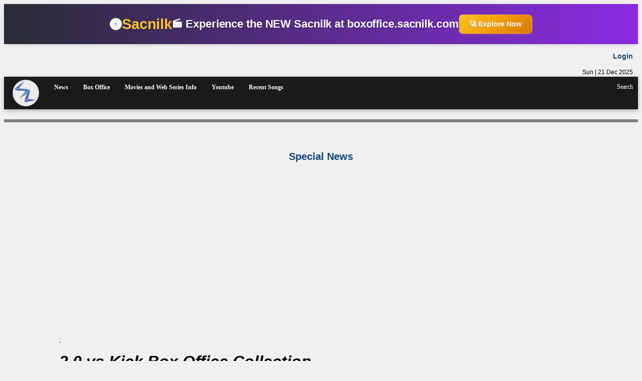

--- FILE ---
content_type: text/html; charset=utf-8
request_url: https://www.sacnilk.com/movieboxofficecomparison/2_0_vs_Kick_2014_Box_Office_Collection?hl=en
body_size: 14483
content:

<!doctype html>
<html lang="en-US" prefix="og: https://ogp.me/ns#">
<head>
<meta charset="UTF-8" />
<!-- Google tag (gtag.js) -->
<script async src="https://www.googletagmanager.com/gtag/js?id=G-HNL593YJ9N"></script>
<script>
  window.dataLayer = window.dataLayer || [];
  function gtag(){dataLayer.push(arguments);}
  gtag('js', new Date());

  gtag('config', 'G-HNL593YJ9N');
</script>
<script>
  window._taboola = window._taboola || [];
  _taboola.push({article:'auto'});
  !function (e, f, u, i) {
    if (!document.getElementById(i)){
      e.async = 1;
      e.src = u;
      e.id = i;
      f.parentNode.insertBefore(e, f);
    }
  }(document.createElement('script'),
  document.getElementsByTagName('script')[0],
  '//cdn.taboola.com/libtrc/sacnilk/loader.js',
  'tb_loader_script');
  if(window.performance && typeof window.performance.mark == 'function')
    {window.performance.mark('tbl_ic');}
</script>
<script>
var d = new Date();
var days = ["Sun","Mon","Tue","Wed","Thu","Fri","Sat"];
var months = ["Jan","Feb","Mar","Apr","May","Jun","Jul","Aug","Sep","Oct","Nov","Dec"];
var javaday = days[d.getDay()];
var javayear = d.getFullYear();
var javamonth= months[d.getMonth()];
var javadate=d.getDate();
var javad=javaday + ' | '+ javadate + ' ' + javamonth + ' '+ javayear;
var timezone_offset_minutes = new Date().getTimezoneOffset();
timezone_offset_minutes = timezone_offset_minutes == 0 ? 0 : -timezone_offset_minutes;
</script><meta name="viewport" content="width=device-width, initial-scale=1.0">
<title>2.0 vs Kick Box Office Collection - Sacnilk</title>
<meta property="og:site_name" content="Sacnilk" />
<meta property="article:publisher" content="https://www.facebook.com/Sacnilk/" /><meta property="article:author" content="https://www.facebook.com/Sacnilk" />
<meta property="fb:app_id" content="231028084322626" />
<meta property="fb:pages" content="1698752923721873" />
<meta property="fb:pages" content="1988342154750382" />
<meta property="fb:pages" content="582707538744339" />
<meta name="twitter:site" content="@sacnilkentmt" />
<meta name="twitter:site" content="@sacnilk" />
<meta name="twitter:creator" content="@sacnilk" />
<meta name="theme-color" content="#2a5486">
<meta name="google-site-verification" content="QTbj4jzgIvyRQp_xu1KTOzDfiJ1J0j8ezs6Sn5tSltg" />
<meta name="msvalidate.01" content="F6EE6F1EE57F998DBBBE322026EE7399" />
<link rel="icon" href="https://www.sacnilk.com/image/bunnyimagesnlogo25.php?q=1" type="image/png" sizes="16x16">
<link  href="https://www.sacnilk.com/css/bunnycsssn.php?q=1" media="only screen and (min-width: 700px)" rel="stylesheet" type="text/css">
<link href="https://www.sacnilk.com/css/bunnycsssnmobile.php?q=1" media="only screen and (max-width: 699px)" rel="stylesheet" type="text/css">
<link href="https://www.sacnilk.com/css/bunnycssyoutube.php?q=1" rel="stylesheet" type="text/css">
<link rel="stylesheet" href="https://www.sacnilk.com/css/bunnycssjquery-ui.php?q=1" type="text/css">
<link rel="stylesheet" href="https://cdnjs.cloudflare.com/ajax/libs/font-awesome/4.7.0/css/font-awesome.min.css">
<link rel="manifest" href="https://www.sacnilk.com/js/manifest2.json">
<!-- icon in the highest resolution we need it for -->
<link rel="icon" sizes="192x192" href="/image/SN192.png">
<link rel="apple-touch-icon" href="/image/SN192.png">
<meta name="msapplication-square310x310logo" content="/image/SN192.png">

<script type="application/ld+json">
{
  "@context": "http://schema.org",
  "@type": "NewsArticle",
  "mainEntityOfPage": {
    "@type": "WebPage",
    "@id": "https://www.sacnilk.com/movieboxofficecomparison/2_0_vs_Kick_2014_Box_Office_Collection?hl=en"
  },
  "headline": "2.0 vs Kick Box Office Collection",
  "image": [
    "https://static.sacnilk.com/image/Movie_Box_Office_Comparison.jpg"
   ],
  "datePublished": "2019-02-20T18:09:47+00:00",
  "dateModified": "2019-02-20T18:09:47+00:00",
  "author": {
    "@type": "Person",
    "name": "Sacnilk Team"
  },
   "publisher": {
    "@type": "Organization",
    "name": "Sacnilk",
    "logo": {
      "@type": "ImageObject",
      "url": "https://www.sacnilk.com/image/SacnilkNewLogo100.png"
    }
  },
  "description": " Here is Box Office Collection comparsion between the movie 2.0 and Kick.

	2.0 was Average movie and Kick was SuperHit movie.

	Budget: 
	2.0 : "
}
</script>
<meta name="description"
 content=" Here is Box Office Collection comparsion between the movie 2.0 and Kick.

	2.0 was Average movie and Kick was SuperHit movie.

	Budget: 
	2.0 : "/><meta name="twitter:description" content=" Here is Box Office Collection comparsion between the movie 2.0 and Kick.

	2.0 was Average movie and Kick was SuperHit movie.

	Budget: 
	2.0 : "/><meta property="og:locale" content="en" /><meta property="og:type" content="article" /><meta property="og:description" content=" Here is Box Office Collection comparsion between the movie 2.0 and Kick.

	2.0 was Average movie and Kick was SuperHit movie.

	Budget: 
	2.0 : " /><meta property="og:url" content="https://www.sacnilk.com/movieboxofficecomparison/2_0_vs_Kick_2014_Box_Office_Collection?hl=en" /><meta property="article:tag" content="News" />
<meta property="article:section" content="Box Office" /><meta name="publish-date" content="2019-02-20T18:09:47+00:00"/>
<meta name="created-date" content="2019-02-20T18:09:47+00:00"/><meta name="modified-date" content="2019-02-20T18:09:47+00:00">
<meta name="twitter:url" content="https://www.sacnilk/movieboxofficecomparison/2_0_vs_Kick_2014_Box_Office_Collection?hl=en" />
<meta property="og:title" content="2.0 vs Kick Box Office Collection" />
<meta name="twitter:title" content="2.0 vs Kick Box Office Collection" />
<meta property="og:image" content="https://static.sacnilk.com/image/Movie_Box_Office_Comparison.jpg" />
<meta property="og:image:width" content="720" /><meta property="og:image:height" content="480" />
<meta name="twitter:card" content="summary_large_image"/>
<meta name="twitter:image" content="https://static.sacnilk.com/image/Movie_Box_Office_Comparison.jpg" />
<meta property="article:tag" content="Bollywood" />
<meta property="article:tag" content="2.0" />
<meta property="article:tag" content="Kick" />
<meta property="article:tag" content="2.0 vs Kick" />
<meta property="article:tag" content="Kick vs 2.0" />
<meta property="article:tag" content="2.0 Box Office" />
<meta property="article:tag" content="Kick Box Office" />
<meta property="article:tag" content="2.0 Day Wise Collection" />
<meta property="article:tag" content="Kick Day Wise Collection" />
<meta property="article:tag" content="2.0 Worldwide Collection" />
<meta property="article:tag" content="Kick Worldwide Collection" />
<meta name="news_keywords" content="2.0,Kick,vs,Comparison, Hindi, Box Office, Day Wise" />
<meta name="keywords" content="2.0,Kick,vs,Comparison, Hindi, Box Office, Day Wise" />
<meta name="robots" content="index, follow"/>
	 <link rel="canonical" href="https://www.sacnilk.com/movieboxofficecomparison/2_0_vs_Kick_2014_Box_Office_Collection?hl=en">
	 <link rel="amphtml" href="https://www.sacnilk.com/movieboxofficecomparison/amp/2_0_vs_Kick_2014_Box_Office_Collection?hl=en">
	  <script type='application/ld+json'>
 {
	 "@context":"https://schema.org",
	 "@type":"WebSite","@id":"#website",
	 "url":"https://www.sacnilk.com",
	 "name":"sacnilk","alternateName":"Bollywood News, Box Office, Song, Movies, Cricket News",
	 "potentialAction":
	 {"@type":"SearchAction","target":"https://www.sacnilk.com/search?q={search_term_string}",
	 "query-input":"required name=search_term_string"}}
	 </script>
	 <script type='application/ld+json'>
	 {"@context":"https://schema.org",
	 "@type":"Organization",
	 "url":"https://www.sacnilk.com",
	"sameAs": [
    "https://www.facebook.com/sacnilk",
    "https://instagram.com/sacnilk",
    "https://twitter.com/sacnilk"
  ],"@id":"#organization","name":"Sacnilk Technologies Pvt. Ltd.","logo":""}</script>
<script src="https://ajax.googleapis.com/ajax/libs/jquery/3.6.0/jquery.min.js"></script>
<script src="https://code.jquery.com/ui/1.12.1/jquery-ui.min.js" ></script>
<script src="/js/youtube-thumbnail1.js"></script>
<script async src="/js/blazy1.js"></script>
<style>
.clickernews {
  text-align: center;
  cursor: pointer;
  font-size:20px;
}
.clickernews2 {
  text-align: center;
  cursor: pointer;
}
.hiddendivnews{
display:none;
text-align: center;
margin-top:20px;
}
</style>
</head>
<body>
<div style="width: 100%; height: 80px; background: linear-gradient(to right, #282c34, #8a2be2); display: flex; align-items: center; justify-content: center; position: relative; overflow: hidden; box-shadow: 0 2px 8px rgba(0, 0, 0, 0.1);">
        <div style="display: flex; align-items: center; gap: 30px; position: relative; z-index: 2;">
            <div style="display: flex; align-items: center; gap: 10px; white-space: nowrap;">
                <div style="width: 24px; height: 24px; background: white; border-radius: 50%; display: flex; align-items: center; justify-content: center; font-size: 14px; color: #3b82f6;">⚡</div>
                <span style="font-size: 1.8rem; font-weight: 800; color: #fbbf24; text-shadow: 0 1px 2px rgba(0, 0, 0, 0.3); letter-spacing: -0.01em;">Sacnilk</span>
                <span style="font-size: 1.4rem; font-weight: 700; color: #ffffff; text-shadow: 0 1px 2px rgba(0, 0, 0, 0.3); letter-spacing: -0.005em;">🎬 Experience the NEW Sacnilk at boxoffice.sacnilk.com</span>
            </div>
            
            <a href="https://boxoffice.sacnilk.com" target="_blank" style="background: linear-gradient(135deg, #fbbf24 0%, #f59e0b 50%, #d97706 100%); color: #ffffff; padding: 8px 20px; border-radius: 8px; text-decoration: none; font-weight: 600; font-size: 0.9rem; box-shadow: 0 2px 4px rgba(245, 158, 11, 0.3); border: 1px solid rgba(255, 255, 255, 0.2); text-shadow: 0 1px 0 rgba(0, 0, 0, 0.3); white-space: nowrap;">🚀 Explore Now</a>
        </div>
    </div>
<div style="width:100%;text-align:right;padding-right:10px">
<h3><a href="/login">Login</a></h3><a href="/whatday/WhatsSpecial" id='javadate' style="color:black"></a>
<script>
document.getElementById("javadate").innerHTML = javad;
</script>
</div>
<div class="headerx" id="header">
<div style="overflow:auto">
<ul id="f1">
<li id="img1" class="logo1"><a  href="/?hl=en" ><img src="https://www.sacnilk.com/image/bunnyimagesnlogo100.php?q=1" alt="snlogo" height="55"/></a></li>
<li id="form1search" class="hidden">
<form action="/search" id="search" name="search" method="get">

<input type="text" id="search1" class="searchbox"  name="q" value="" autocomplete="off" placeholder="Search" role="combobox" aria-label="Search" aria-autocomplete="list" aria-expanded="false" tabindex="1" />
<input type="submit" id="searchsubmit" class="searchbutton" value="Search"/>
</form>
</li>
<li id="form1">
<div class="main1">
 <div class="topbar">
    <ul class="topbarui">
	
   <li><div class="dropdown">
<a class="topbaruia">News</a>
   <div class="dropdown-content">
    <a href="/metasection/box_office">Box Office News</a>
    <a href="/metasection/cricket">Cricket News</a>
    <a href="/metasection/politics">Politics News</a>
    <a href="/tag/Education">Education News</a>
    <a href="/metasection/india">India News</a>
  </div>
  </div>
  </li>
      <li>
	  <div class="dropdown">
<a class="topbaruia">Box Office</a>
   <div class="dropdown-content">
    <a href="/entertainmenttopbar/Box_Office_Collection?hl=en">Box Office Collection</a>
	<a href="/entertainmenttopbar/Bollywood_Box_Office_2020?hl=en">Bollywood Box Office 2020</a>
    <a href="/entertainmenttopbar/Box_Office_2019?hl=en">Box Office 2019</a>
    <a href="/entertainmenttopbar/Bollywood_Box_Office_2019?hl=en">Bollywood Box Office 2019</a>
    <a href="/entertainmenttopbar/Kollywood_Box_Office_2019?hl=en">Kollywood Box Office 2019</a>
    <a href="/entertainmenttopbar/Tollywood_Box_Office_2019?hl=en">Tollywood Box Office 2019</a>
    <a href="/entertainmenttopbar/Marathi_Box_Office_2019?hl=en">Marathi Box Office 2019</a>
    <a href="/entertainmenttopbar/Box_Office_2018?hl=en">Box Office 2018</a>
    <a href="/boxofficerecords/Highest_Day_Wise_Collection_List?hl=en">Highest Day Wise Collection List</a>
    <a href="/boxofficerecords/Highest_Week_Wise_Collection_List?hl=en">Highest Week Wise Collection List</a>
    <a href="/entertainmenttopbar/Top_10_Indian_Movies_(India_Net_Collection)">Top 10 Indian Movies (India Net)</a>
    <a href="/entertainmenttopbar/Bollywood_100_Cr_Club_All_Time?hl=en">All Bollywood 100 Cr Club Movies</a>
</div>
  </div></li>
	   <li><div class="dropdown">
<a class="topbaruia">Movies  and Web Series Info</a>
   <div class="dropdown-content">
    <a href="/entertainmenttopbar/Recent_Movies">Recent Movies</a>
    <a href="/entertainmenttopbar/Upcoming_Movies">Upcoming Movies</a>
    <a href="/entertainmenttopbar/RecentMoviesCollection">Recent Movies Collection</a>
    <a href="/entertainmenttopbar/Upcoming_WebSeries">Upcoming Web Series</a>
    <a href="/entertainmenttopbar/Recent_WebSeries">Recent Web Series</a>
  </div>
  </div>
  </li>
    <li><div class="dropdown">
<a class="topbaruia">Youtube</a>
   <div class="dropdown-content">
    <a href="/entertainmenttopbar/Most_Viewed_Indian_Movie_Trailers_On_Youtube?hl=en">Most Viewed Indian Movie Trailers/Teasers</a>
    <a href="/entertainmenttopbar/Most_Liked_Indian_Movie_Trailers_On_Youtube?hl=en">Most Liked Indian Movie Trailers/Teasers</a>
    <a href="/entertainmenttopbar/Most_Viewed_Indian_Songs_On_Youtube?hl=en">Most Viewed Indian Song</a>
    <a href="/entertainmenttopbar/Most_Liked_Indian_Songs_On_Youtube?hl=en">Most Liked Indian Song</a>
  </div>
  </div>
  </li>
  <li><a class="topbaruia" href="/entertainmenttopbar/Recent_Songs">Recent Songs</a></li>
	     </ul>
   </div></div>
</li>
</ul>
<div id="f2" >
<p id="form2" onclick="$('#form1search').removeClass('hidden');$('#form2').addClass('hidden');$.getScript('/js/search.js')" >
<span style="cursor:pointer">Search</span>
</p>
</div>
</div>
</div>
<hr style="border: 3px solid gray;"><br><br>
<div class="clickernews" onclick="specialnewsonclick()"><b><a>Special News</a></b></div>
<div id="hiddenspecialnewsdata" class="hiddendivnews"><ul style="line-height:2.0;font-size:14px"><li class="listradius"><a href="https://www.sacnilk.com/entertainmenttopbar2/Daily_All_India_Gross?q=2025-12-20"><b>Daily All India Gross Data [Only For Subscribed Users]</b></a></li><li class="listradius"><a href="https://www.sacnilk.com/entertainmenttopbar2/Daily_All_India_Gross_RealTime?q=2025-12-21"><b>All India Gross Live Data [Only For Subscribed Users]</b></a></li><li class="listradius"><a href="https://www.sacnilk.com/news/Dhurandhar_Box_Office_Ranveer_Singhfronted_Becomes_The_Second_Fastest_To_Hit_500_Crore_Net_In_Hindi"><b>Dhurandhar Box Office: Ranveer Singh-fronted Becomes The Second Fastest To Hit 500 Crore Net In Hindi</b></a></li><li class="listradius"><a href="https://www.sacnilk.com/news/Rajinikanths_Padayappa_First_Week_Collection_Worldwide"><b>Rajinikanth's Padayappa First Week Collection Worldwide</b></a></li><li class="listradius"><a href="https://www.sacnilk.com/news/Avatar_Fire_and_Ash_Box_Office_James_Camerons_Epic_Opens_With_Half_of_Avatar_Way_of_Water_In_India"><b>Avatar Fire and Ash Box Office: James Cameron's Epic Opens To Half of Avatar Way of Water's Collection In India</b></a></li><li class="listradius"><a href="https://www.sacnilk.com/news/Avatar_Fire_and_Ash_Box_Office_The_SciFi_Epic_Tops_50_Crore_Gross_In_2_Days_In_India"><b>Avatar Fire and Ash Box Office: The Sci-Fi Epic Tops 50 Crore Gross In 2 Days In India</b></a></li><li class="listradius"><a href="https://www.sacnilk.com/news/Kiara_Advanis_First_Look_In_Yashfronted_Toxic_Unveiled_The_Gangster_Drama_ReConfirms_Release_Date"><b>Kiara Advani's First Look In Yash-fronted Toxic Unveiled: The Gangster Drama Re-Confirms Release Date</b></a></li><li class="listradius"><a href="https://www.sacnilk.com/news/Bha_Bha_Ba_Box_Office_Dileepstarrer_Action_Comedy_Storms_Kerala_Box_Office_With_Second_Biggest_Opening"><b>Bha Bha Ba Box Office: Dileep-starrer Action Comedy Storms Kerala Box Office With Second Biggest Malayalam Opening</b></a></li><li class="listradius"><a href="https://www.sacnilk.com/news/Top_10_Malayalam_Movies_of_2025_Lokah_is_the_Domestic_King_L2_Empuraan_and_Thudarum_Dominate_Worldwide_Charts"><b>Top 10 Malayalam Grossers of 2025: Lokah Dominated Domestic and Worldwide Chart; Empuraan Emerges Overseas Winner</b></a></li><li class="listradius"><a href="https://www.sacnilk.com/news/Ranveer_Singhs_Dhurandhar_Box_Office_Records_Broken"><b>Ranveer Singh's Dhurandhar Box Office Records Broken</b></a></li></ul></div><br><br>
<script>
function specialnewsonclick() {
  var x = document.getElementById("hiddenspecialnewsdata");
  if (x.style.display === "block") {
    x.style.display = "none";
  } else {
    x.style.display = "block";
  }
}
</script><div class="mainmovie"><div class="float" style="margin-bottom:10px;margin-top:10px;width:100%">
	<script async src="//pagead2.googlesyndication.com/pagead/js/adsbygoogle.js"></script>
<!-- TextDisplayResponsiveAdd -->
<ins class="adsbygoogle"
     style="display:block"
     data-ad-client="ca-pub-3173972615620217"
     data-ad-slot="9786816373"
     data-ad-format="auto"></ins>
<script>
(adsbygoogle = window.adsbygoogle || []).push({});
</script>;
	</div>

     <h1 class="newshead" style=" font-size: xx-large;line-height: 1.5em"><i>2.0 vs Kick Box Office Collection</i></h1><h4>Views: <span style="color:green">3419</span> |  Posted On: <span style="color:green"><time dateTime="2019-02-20T18:09:47+00:00">2019-02-20 18:09:47 IST</time></span> | By <span  style="color:green" ><a href="/author/sacnilkteam">Sacnilk Team</a></span></h4>
 <a class="fa fa-facebook" style="margin-right:10px"  rel="noopener" target="_blank" href="https://www.facebook.com/sharer/sharer.php?u=https://www.sacnilk.com/movieboxofficecomparison/2_0_vs_Kick_2014_Box_Office_Collection%3Fhl%3Den&amp;src=sdkpreparse"></a>
  <a class="fa fa-twitter" style="margin-right:10px" rel="noopener" target="_blank" href="https://twitter.com/share?text=&amp;url=https://www.sacnilk.com/movieboxofficecomparison/2_0_vs_Kick_2014_Box_Office_Collection%3Fhl%3Den?utm_source=twitter&amp;utm_medium=share&amp;via=sacnilk"></a>
	<a class="fa fa-whatsapp" style="margin-right:10px"  rel="noopener" target="_blank" href="https://api.whatsapp.com/send?text=https://www.sacnilk.com/movieboxofficecomparison/2_0_vs_Kick_2014_Box_Office_Collection%3Fhl%3Den" data-action="share/whatsapp/share"></a>
	<div style="max-width:500px">

<script async src="//pagead2.googlesyndication.com/pagead/js/adsbygoogle.js"></script>
<ins class="adsbygoogle"
     style="display:block"
     data-ad-format="fluid"
     data-ad-layout-key="+n+rx+1+2-3"
     data-ad-client="ca-pub-3173972615620217"
     data-ad-slot="4805858568"></ins>
<script>
     (adsbygoogle = window.adsbygoogle || []).push({});
</script>

</div>
   <hr>
     <div class="newscontent"><i> Here is Box Office Collection comparsion between the movie <a href="/movie/2.0">2.0</a> and <a href="/movie/Kick_2014">Kick</a>.

	2.0 was Average movie and Kick was SuperHit movie.<br /><br />

	<b>Budget:</b> <br /><br />
	2.0 : <b>543 Cr</b> <br /> <br />
	Kick: <b>100 Cr</b> <br /> <br />

	<b>2.0 Collection Data </b> <br /> <br />

    <span class="newscontenthighlight"> Worldwide Collection ₹ 691 Cr</span>  <br /> <br />

    <span class="newscontenthighlight"> Overseas: ₹ 172 Cr</span>  <br /> <br />

    <span class="newscontenthighlight">India Gross: ₹ 519 Cr</span> <br /> <br />

	<b>Kick Collection Data </b> <br /> <br />

    <span class="newscontenthighlight"> Worldwide Collection ₹ 378 Cr</span>  <br /> <br />

    <span class="newscontenthighlight"> Overseas: ₹ 68 Cr</span>  <br /> <br />

    <span class="newscontenthighlight">India Gross: ₹ 310 Cr</span> <br /> <br />


	Note: 2.0 was released on <b>Thursday</b> and Kick was released on <b>Friday</b>. <br /> <br />


	<b>Here is day wise vs between 2.0 and Kick for Language Hindi Box Office Collection</b> <br /><br />
	* All collections are in Indian Rupee (INR) and in Crores. <br /><br />

	<div class="table1">
<table class="table"><tr><th class="th">Day</th><th class="th">2.0 </th><th class="th">Kick</th></tr><tr>
<td class="td">1</td>
<td class="td">20.25</td>
<td class="td"><b>26.4</b></td>
	</tr><tr>
<td class="td">2</td>
<td class="td">18</td>
<td class="td"><b>27.15</b></td>
	</tr><tr>
<td class="td">3</td>
<td class="td">25</td>
<td class="td"><b>30.18</b></td>
	</tr><tr>
<td class="td">4</td>
<td class="td"><b>34</b></td>
<td class="td">14.41</td>
	</tr><tr>
<td class="td">5</td>
<td class="td">13.75</td>
<td class="td"><b>28.89</b></td>
	</tr><tr>
<td class="td">6</td>
<td class="td">11.5</td>
<td class="td"><b>21.66</b></td>
	</tr><tr>
<td class="td">7</td>
<td class="td">9.5</td>
<td class="td"><b>15.4</b></td>
	</tr><tr>
<td class="td">8</td>
<td class="td">7.75</td>
<td class="td"><b>9.22</b></td>
	</tr><tr>
<td class="td">9</td>
<td class="td">5.85</td>
<td class="td"><b>10.62</b></td>
	</tr><tr>
<td class="td">10</td>
<td class="td">9.15</td>
<td class="td"><b>14.18</b></td>
	</tr><tr>
<td class="td">11</td>
<td class="td"><b>12</b></td>
<td class="td">5.08</td>
	</tr><tr>
<td class="td">12</td>
<td class="td">3.75</td>
<td class="td"><b>4.21</b></td>
	</tr><tr>
<td class="td">13</td>
<td class="td">2.95</td>
<td class="td"><b>3.91</b></td>
	</tr><tr>
<td class="td">14</td>
<td class="td">2.4</td>
<td class="td"><b>3.8</b></td>
	</tr><tr>
<td class="td">15</td>
<td class="td">1.9</td>
<td class="td"><b>1.97</b></td>
	</tr><tr>
<td class="td">16</td>
<td class="td">1.25</td>
<td class="td"><b>2.94</b></td>
	</tr><tr>
<td class="td">17</td>
<td class="td">2</td>
<td class="td"><b>3.92</b></td>
	</tr><tr>
<td class="td">18</td>
<td class="td"><b>2.5</b></td>
<td class="td">1.69</td>
	</tr><tr>
<td class="td">19</td>
<td class="td">1.15</td>
<td class="td"><b>1.35</b></td>
	</tr><tr>
<td class="td">20</td>
<td class="td"><b>1.1</b></td>
<td class="td"><b>1.1</b></td>
	</tr><tr>
<td class="td">21</td>
<td class="td"><b>1.05</b></td>
<td class="td">1.04</td>
	</tr><tr>
<td class="td">22</td>
<td class="td"><b>1</b></td>
<td class="td">0.43</td>
	</tr><tr>
<td class="td">23</td>
<td class="td">-</td>
<td class="td"><b>0.51</b></td>
	</tr><tr>
<td class="td">24</td>
<td class="td">-</td>
<td class="td"><b>0.65</b></td>
	</tr><tr>
<td class="td">25</td>
<td class="td">-</td>
<td class="td"><b>0.2</b></td>
	</tr><tr>
<td class="td">26</td>
<td class="td">-</td>
<td class="td"><b>0.15</b></td>
	</tr><tr>
<td class="td">27</td>
<td class="td">-</td>
<td class="td"><b>0.15</b></td>
	</tr><tr>
<td class="td">28</td>
<td class="td">-</td>
<td class="td"><b>0.15</b></td>
	</tr><tr>
<td class="td">29</td>
<td class="td"><b>2</b></td>
<td class="td">-</td>
	</tr><tr>
<td class="td">35</td>
<td class="td">-</td>
<td class="td"><b>0.4</b></td>
	</tr><tr>
<td class="td">36</td>
<td class="td"><b>0.5</b></td>
<td class="td">-</td>
	</tr><tr>
<td class="td">42</td>
<td class="td">-</td>
<td class="td"><b>0.07</b></td>
	</tr><tr>
<td class="td">43</td>
<td class="td"><b>0.12</b></td>
<td class="td">-</td>
	</tr><tr>
<td class="td">49</td>
<td class="td">-</td>
<td class="td"><b>0.02</b></td>
	</tr><tr>
<td class="td">50</td>
<td class="td"><b>0.05</b></td>
<td class="td">-</td>
	</tr><tr>
<td class="td">57</td>
<td class="td"><b>0.01</b></td>
<td class="td">-</td>
	</tr><tr>
<td class="td"><b>Total Hindi Net</b></td>
<td class="td">190.48</td>
<td class="td"><b>231.85</b></td>
	</tr></table></div> <br /><br />

	Note: After '-', collection are added in next day. <br /><br />

	For more and latest news about <b>Box Office Collection</b>, stay tuned to us.</i>
	 <br />
	 <br />
	 <br />
	 <div>
	 Disclaimer: The Box Office Data are compiled from various sources and by our own research.
	 These data can be approximate and Sacnilk does not make any claims about the authenticity of the data.
	  </div>
	  <br />
	 <br />
	 <br />
	 </div><br />
  <br /> <div>
  Share This Post:
  <br />
  <br />
  <a class="float fa fa-facebook" style="margin-right:10px"  rel="noopener" target="_blank" href="https://www.facebook.com/sharer/sharer.php?u=https://www.sacnilk.com/movieboxofficecomparison/2_0_vs_Kick_2014_Box_Office_Collection%3Fhl%3Den&amp;src=sdkpreparse"></a>
  <a class="float fa fa-twitter" style="margin-right:10px" rel="noopener" target="_blank" href="https://twitter.com/share?text=&amp;url=https://www.sacnilk.com/movieboxofficecomparison/2_0_vs_Kick_2014_Box_Office_Collection%3Fhl%3Den?utm_source=twitter&amp;utm_medium=share&amp;via=sacnilk"></a>
  <a class="float fa fa-whatsapp" style="margin-right:10px"  rel="noopener" target="_blank" href="https://api.whatsapp.com/send?text=https://www.sacnilk.com/movieboxofficecomparison/2_0_vs_Kick_2014_Box_Office_Collection%3Fhl%3Den" data-action="share/whatsapp/share"></a></div>

	<hr>
     
<h3 id="comments" style="padding:6px;color:white;background-color:#2a5486">Comments</h3>
<div style="float:left;width:100%;padding:6px;margin-bottom:20px;color:white;background-color:#2a5486">
</div>

<div id="loadcomment"></div>
<div id="hidecomment"><h3 style="color:red">Write Your Comment Here</h3>
<script>
var movieboxofficecomparisonid=386;
</script>
<script src="/js/addcommentmovieboxofficecomparison.js"></script>
<div style="height:300px;width:97%;padding-bottom:150px">
<textarea class="textarea" name="movieboxofficecomparisoncomment"  required="required" id="movieboxofficecomparisoncomment" placeholder="Write Comment Here"></textarea>
<p style="margin-top:0px">Max Comment Lenth: 100 Words; <span style="color:red"> Please Don't Use Bad Language Otherwise your comment will be removed</span></p>
<input name="email" type="email" class="styletextfield" id="email" placeholder="Your Email ID">
<input name="commentpersonname" type="text" class="styletextfield" id="commentpersonname" placeholder="Your Name">
</div>
<br />
<div class="float" style="margin-bottom:50px;margin-top:40px;width:100%;text-align:center">
<input type="button" class="button"  value="Enter Comment" onclick="movieboxofficecomparisoncomment()">
</div>
</div>
<br />
<div class="float" style="width:100%">
<h3 style="padding:6px;color:white;background-color:#2a5486">Trending News</h3></div>
<script>
       $(document).ready(function(){
            // Initialize

            var bLazy = new Blazy();
        });
    </script>
<div  class="margintop100">
    <div class="relatednewssidemainpagenews2" style="position:relative; padding: 10px; border-radius: 10px; background-color:white; margin-bottom:30px;text-align:center">
<a style="text-decoration:none;font-size:16px" href="/news/Dhurandhar_Box_Office_Ranveer_Singhfronted_Becomes_The_Second_Fastest_To_Hit_500_Crore_Net_In_Hindi" title="Dhurandhar Box Office: Ranveer Singh-fronted Becomes The Second Fastest To Hit 500 Crore Net In Hindi">
<b>Bollywood</b><br>
<b style="color:black;display:block;padding:20px;margin-bottom:10px;height:60px">Dhurandhar Box Office: Ranveer Singh-fronted Becomes The Sec...</b></a></div>
    <div class="relatednewssidemainpagenews2" style="position:relative; padding: 10px; border-radius: 10px; background-color:white; margin-bottom:30px;text-align:center">
<a style="text-decoration:none;font-size:16px" href="/news/Pushpa_The_Rule_2021_Box_Office_Collection_Day_Wise_Worldwide" title="Pushpa: The Rule - Part 2 Box Office Collection | All Language | Day Wise | Worldwide">
<b>Box Office</b><br>
<b style="color:black;display:block;padding:20px;margin-bottom:10px;height:60px">Pushpa: The Rule - Part 2 Box Office Collection | All Langua...</b></a></div>
    <div class="relatednewssidemainpagenews2" style="position:relative; padding: 10px; border-radius: 10px; background-color:white; margin-bottom:30px;text-align:center">
<a style="text-decoration:none;font-size:16px" href="/news/Dhurandhar_2025_Box_Office_Collection_Day_Wise_Worldwide" title="Dhurandhar Box Office Collection | All Language | Day Wise | Worldwide">
<b>Box Office</b><br>
<b style="color:black;display:block;padding:20px;margin-bottom:10px;height:60px">Dhurandhar Box Office Collection | All Language | Day Wise |...</b></a></div>
    <div class="relatednewssidemainpagenews2" style="position:relative; padding: 10px; border-radius: 10px; background-color:white; margin-bottom:30px;text-align:center">
<a style="text-decoration:none;font-size:16px" href="/news/Animal_2022_Box_Office_Collection_Day_Wise_Worldwide" title="Animal Box Office Collection | All Language | Day Wise | Worldwide">
<b>Box Office</b><br>
<b style="color:black;display:block;padding:20px;margin-bottom:10px;height:60px">Animal Box Office Collection | All Language | Day Wise | Wor...</b></a></div>
    <div class="relatednewssidemainpagenews2" style="position:relative; padding: 10px; border-radius: 10px; background-color:white; margin-bottom:30px;text-align:center">
<a style="text-decoration:none;font-size:16px" href="/news/Chaava_2024_Box_Office_Collection_Day_Wise_Worldwide" title="Chhaava Box Office Collection | All Language | Day Wise | Worldwide">
<b>Box Office</b><br>
<b style="color:black;display:block;padding:20px;margin-bottom:10px;height:60px">Chhaava Box Office Collection | All Language | Day Wise | Wo...</b></a></div>
    <div class="relatednewssidemainpagenews2" style="position:relative; padding: 10px; border-radius: 10px; background-color:white; margin-bottom:30px;text-align:center">
<a style="text-decoration:none;font-size:16px" href="/news/avatar_fire_and_ash_2025_Box_Office_Collection_Day_Wise_Worldwide" title="Avatar: Fire and Ash Box Office Collection | All Language | Day Wise | Worldwide">
<b>Box Office</b><br>
<b style="color:black;display:block;padding:20px;margin-bottom:10px;height:60px">Avatar: Fire and Ash Box Office Collection | All Language | ...</b></a></div>
    <div class="relatednewssidemainpagenews2" style="position:relative; padding: 10px; border-radius: 10px; background-color:white; margin-bottom:30px;text-align:center">
<a style="text-decoration:none;font-size:16px" href="/news/JioHotstars_₹4000_Crore_South_Blitzrom_Kaattan_to_Pharma_check_out_the_MASSIVE_list_of_new_originals" title="The Great South Indian OTT Takeover: A MASSIVE list of 18 new originals is HERE in JioHotstar&#039;s 4,000 Crore announcement!">
<b>Tollywood</b><br>
<b style="color:black;display:block;padding:20px;margin-bottom:10px;height:60px">The Great South Indian OTT Takeover: A MASSIVE list of 18 ne...</b></a></div>
    <div class="relatednewssidemainpagenews2" style="position:relative; padding: 10px; border-radius: 10px; background-color:white; margin-bottom:30px;text-align:center">
<a style="text-decoration:none;font-size:16px" href="/news/Avatar_2_2021_Box_Office_Collection_Day_Wise_Worldwide" title="Avatar: The Way of Water Box Office Collection | All Languages | Day Wise | India | Worldwide">
<b>Box Office</b><br>
<b style="color:black;display:block;padding:20px;margin-bottom:10px;height:60px">Avatar: The Way of Water Box Office Collection | All Languag...</b></a></div>
    <div class="relatednewssidemainpagenews2" style="position:relative; padding: 10px; border-radius: 10px; background-color:white; margin-bottom:30px;text-align:center">
<a style="text-decoration:none;font-size:16px" href="/news/Stree_2_2024_Box_Office_Collection_Day_Wise_Worldwide" title="Stree 2 Box Office Collection | All Language | Day Wise | Worldwide">
<b>Box Office</b><br>
<b style="color:black;display:block;padding:20px;margin-bottom:10px;height:60px">Stree 2 Box Office Collection | All Language | Day Wise | Wo...</b></a></div>
    <div class="relatednewssidemainpagenews2" style="position:relative; padding: 10px; border-radius: 10px; background-color:white; margin-bottom:30px;text-align:center">
<a style="text-decoration:none;font-size:16px" href="/news/Kantara_2_2024_Box_Office_Collection_Day_Wise_Worldwide" title="Kantara A Legend Chapter-1 Box Office Collection | All Language | Day Wise | Worldwide">
<b>Box Office</b><br>
<b style="color:black;display:block;padding:20px;margin-bottom:10px;height:60px">Kantara A Legend Chapter-1 Box Office Collection | All Langu...</b></a></div>
    <div class="relatednewssidemainpagenews2" style="position:relative; padding: 10px; border-radius: 10px; background-color:white; margin-bottom:30px;text-align:center">
<a style="text-decoration:none;font-size:16px" href="/news/The_Devil_2025_Box_Office_Collection_Day_Wise_Worldwide" title="The Devil Box Office Collection | All Language | Day Wise | Worldwide">
<b>Box Office</b><br>
<b style="color:black;display:block;padding:20px;margin-bottom:10px;height:60px">The Devil Box Office Collection | All Language | Day Wise | ...</b></a></div>
    <div class="relatednewssidemainpagenews2" style="position:relative; padding: 10px; border-radius: 10px; background-color:white; margin-bottom:30px;text-align:center">
<a style="text-decoration:none;font-size:16px" href="/news/Saiyaara_2025_Box_Office_Collection_Day_Wise_Worldwide" title="Saiyaara Box Office Collection | All Language | Day Wise | Worldwide">
<b>Box Office</b><br>
<b style="color:black;display:block;padding:20px;margin-bottom:10px;height:60px">Saiyaara Box Office Collection | All Language | Day Wise | W...</b></a></div></div><div class="float" style="margin-bottom:10px;margin-top:10px;width:100%">
<script async src="//pagead2.googlesyndication.com/pagead/js/adsbygoogle.js"></script>
<!-- TextDisplayResponsiveAdd -->
<ins class="adsbygoogle"
     style="display:block"
     data-ad-client="ca-pub-3173972615620217"
     data-ad-slot="9786816373"
     data-ad-format="auto"></ins>
<script>
(adsbygoogle = window.adsbygoogle || []).push({});
</script>
</div>


<div class="relatednewssidemainpagenews3" style="position:relative">
<table class="table" style="width:100%"><tr><th class="th"><span style="font-size: 14px">Related Comparison News</span></th></tr>


<tr><td class="td"><b><a href="/movieboxofficecomparison/2_States_2014_vs_Kick_2014_Box_Office_Collection?hl=en" title="2 States vs Kick Box Office Collection">2 States vs Kick Box Office Collection</a></b></td></tr>

<tr><td class="td"><b><a href="/movieboxofficecomparison/2_0_vs_2_States_2014_Box_Office_Collection?hl=en" title="2.0 vs 2 States Box Office Collection">2.0 vs 2 States Box Office Collection</a></b></td></tr>

<tr><td class="td"><b><a href="/movieboxofficecomparison/2_0_vs_3_Idiots_2009_Box_Office_Collection?hl=en" title="2.0 vs 3 Idiots Box Office Collection">2.0 vs 3 Idiots Box Office Collection</a></b></td></tr>

<tr><td class="td"><b><a href="/movieboxofficecomparison/2_0_vs_ABCD_2_2015_Box_Office_Collection?hl=en" title="2.0 vs ABCD 2 Box Office Collection">2.0 vs ABCD 2 Box Office Collection</a></b></td></tr>

<tr><td class="td"><b><a href="/movieboxofficecomparison/2_0_vs_Ae_Dil_Hai_Mushkil_2016_Box_Office_Collection?hl=en" title="2.0 vs Ae Dil Hai Mushkil Box Office Collection">2.0 vs Ae Dil Hai Mushkil Box Office Collection</a></b></td></tr>

<tr><td class="td"><b><a href="/movieboxofficecomparison/2_0_vs_Agneepath_2012_Box_Office_Collection?hl=en" title="2.0 vs Agneepath Box Office Collection">2.0 vs Agneepath Box Office Collection</a></b></td></tr>

<tr><td class="td"><b><a href="/movieboxofficecomparison/2_0_vs_Airlift_2016_Box_Office_Collection?hl=en" title="2.0 vs Airlift Box Office Collection">2.0 vs Airlift Box Office Collection</a></b></td></tr>

<tr><td class="td"><b><a href="/movieboxofficecomparison/2_0_vs_Baaghi_2_Box_Office_Collection?hl=en" title="2.0 vs Baaghi 2 Box Office Collection">2.0 vs Baaghi 2 Box Office Collection</a></b></td></tr>

<tr><td class="td"><b><a href="/movieboxofficecomparison/2_0_vs_Baahubali_2015_Box_Office_Collection?hl=en" title="2.0 vs Baahubali Box Office Collection">2.0 vs Baahubali Box Office Collection</a></b></td></tr>

<tr><td class="td"><b><a href="/movieboxofficecomparison/2_0_vs_Badhaai_Ho_Box_Office_Collection?hl=en" title="2.0 vs Badhaai Ho Box Office Collection">2.0 vs Badhaai Ho Box Office Collection</a></b></td></tr>

<tr><td class="td"><b><a href="/movieboxofficecomparison/2_0_vs_Bajirao_Mastani_2015_Box_Office_Collection?hl=en" title="2.0 vs Bajirao Mastani Box Office Collection">2.0 vs Bajirao Mastani Box Office Collection</a></b></td></tr>

<tr><td class="td"><b><a href="/movieboxofficecomparison/2_0_vs_Bajrangi_Bhaijaan_2015_Box_Office_Collection?hl=en" title="2.0 vs Bajrangi Bhaijaan Box Office Collection">2.0 vs Bajrangi Bhaijaan Box Office Collection</a></b></td></tr>

<tr><td class="td"><b><a href="/movieboxofficecomparison/2_0_vs_Bang_Bang_2014_Box_Office_Collection?hl=en" title="2.0 vs Bang Bang! Box Office Collection">2.0 vs Bang Bang! Box Office Collection</a></b></td></tr>

<tr><td class="td"><b><a href="/movieboxofficecomparison/2_0_vs_Barfi_2012_Box_Office_Collection?hl=en" title="2.0 vs Barfi! Box Office Collection">2.0 vs Barfi! Box Office Collection</a></b></td></tr>

<tr><td class="td"><b><a href="/movieboxofficecomparison/2_0_vs_Bhaag_Milkha_Bhaag_2013_Box_Office_Collection?hl=en" title="2.0 vs Bhaag Milkha Bhaag Box Office Collection">2.0 vs Bhaag Milkha Bhaag Box Office Collection</a></b></td></tr>

<tr><td class="td"><b><a href="/movieboxofficecomparison/2_0_vs_Bodyguard_2011_Box_Office_Collection?hl=en" title="2.0 vs Bodyguard Box Office Collection">2.0 vs Bodyguard Box Office Collection</a></b></td></tr>

<tr><td class="td"><b><a href="/movieboxofficecomparison/2_0_vs_Bol_Bachchan_2012_Box_Office_Collection?hl=en" title="2.0 vs Bol Bachchan Box Office Collection">2.0 vs Bol Bachchan Box Office Collection</a></b></td></tr>

<tr><td class="td"><b><a href="/movieboxofficecomparison/2_0_vs_Chennai_Express_2013_Box_Office_Collection?hl=en" title="2.0 vs Chennai Express Box Office Collection">2.0 vs Chennai Express Box Office Collection</a></b></td></tr>

<tr><td class="td"><b><a href="/movieboxofficecomparison/2_0_vs_Dabangg_2_2012_Box_Office_Collection?hl=en" title="2.0 vs Dabangg 2 Box Office Collection">2.0 vs Dabangg 2 Box Office Collection</a></b></td></tr>

<tr><td class="td"><b><a href="/movieboxofficecomparison/2_0_vs_Dabangg_2010_Box_Office_Collection?hl=en" title="2.0 vs Dabangg Box Office Collection">2.0 vs Dabangg Box Office Collection</a></b></td></tr>

<tr><td class="td"><b><a href="/movieboxofficecomparison/2_0_vs_Dangal_2016_Box_Office_Collection?hl=en" title="2.0 vs Dangal Box Office Collection">2.0 vs Dangal Box Office Collection</a></b></td></tr>

<tr><td class="td"><b><a href="/movieboxofficecomparison/2_0_vs_Dhoom_3_2013_Box_Office_Collection?hl=en" title="2.0 vs Dhoom 3 Box Office Collection">2.0 vs Dhoom 3 Box Office Collection</a></b></td></tr>

<tr><td class="td"><b><a href="/movieboxofficecomparison/2_0_vs_Dilwale_2015_Box_Office_Collection?hl=en" title="2.0 vs Dilwale Box Office Collection">2.0 vs Dilwale Box Office Collection</a></b></td></tr>

<tr><td class="td"><b><a href="/movieboxofficecomparison/2_0_vs_Don_2_The_Chase_Continues_2011_Box_Office_Collection?hl=en" title="2.0 vs Don 2: The Chase Continues Box Office Collection">2.0 vs Don 2: The Chase Continues Box Office Collection</a></b></td></tr>

<tr><td class="td"><b><a href="/movieboxofficecomparison/2_0_vs_Ek_Tha_Tiger_2012_Box_Office_Collection?hl=en" title="2.0 vs Ek Tha Tiger Box Office Collection">2.0 vs Ek Tha Tiger Box Office Collection</a></b></td></tr>

<tr><td class="td"><b><a href="/movieboxofficecomparison/2_0_vs_Ek_Villain_2014_Box_Office_Collection?hl=en" title="2.0 vs Ek Villain Box Office Collection">2.0 vs Ek Villain Box Office Collection</a></b></td></tr>

<tr><td class="td"><b><a href="/movieboxofficecomparison/2_0_vs_Ghajini_2008_Box_Office_Collection?hl=en" title="2.0 vs Ghajini Box Office Collection">2.0 vs Ghajini Box Office Collection</a></b></td></tr>

<tr><td class="td"><b><a href="/movieboxofficecomparison/2_0_vs_Gold_Box_Office_Collection?hl=en" title="2.0 vs Gold Box Office Collection">2.0 vs Gold Box Office Collection</a></b></td></tr>

<tr><td class="td"><b><a href="/movieboxofficecomparison/2_0_vs_Goliyon_Ki_Rasleela_Ram_Leela_2013_Box_Office_Collection?hl=en" title="2.0 vs Goliyon Ki Rasleela Ram-Leela Box Office Collection">2.0 vs Goliyon Ki Rasleela Ram-Leela Box Office Collection</a></b></td></tr>

<tr><td class="td"><b><a href="/movieboxofficecomparison/2_0_vs_Golmaal_3_2010_Box_Office_Collection?hl=en" title="2.0 vs Golmaal 3 Box Office Collection">2.0 vs Golmaal 3 Box Office Collection</a></b></td></tr>

<tr><td class="td"><b><a href="/movieboxofficecomparison/2_0_vs_Grand_Masti_2013_Box_Office_Collection?hl=en" title="2.0 vs Grand Masti Box Office Collection">2.0 vs Grand Masti Box Office Collection</a></b></td></tr>

<tr><td class="td"><b><a href="/movieboxofficecomparison/2_0_vs_Happy_New_Year_2014_Box_Office_Collection?hl=en" title="2.0 vs Happy New Year Box Office Collection">2.0 vs Happy New Year Box Office Collection</a></b></td></tr>

<tr><td class="td"><b><a href="/movieboxofficecomparison/2_0_vs_Holiday_2014_Box_Office_Collection?hl=en" title="2.0 vs Holiday Box Office Collection">2.0 vs Holiday Box Office Collection</a></b></td></tr>

<tr><td class="td"><b><a href="/movieboxofficecomparison/2_0_vs_Housefull_2_2012_Box_Office_Collection?hl=en" title="2.0 vs Housefull 2 Box Office Collection">2.0 vs Housefull 2 Box Office Collection</a></b></td></tr>

<tr><td class="td"><b><a href="/movieboxofficecomparison/2_0_vs_Housefull_3_2016_Box_Office_Collection?hl=en" title="2.0 vs Housefull 3 Box Office Collection">2.0 vs Housefull 3 Box Office Collection</a></b></td></tr>

<tr><td class="td"><b><a href="/movieboxofficecomparison/2_0_vs_Jab_Tak_Hai_Jaan_2012_Box_Office_Collection?hl=en" title="2.0 vs Jab Tak Hai Jaan Box Office Collection">2.0 vs Jab Tak Hai Jaan Box Office Collection</a></b></td></tr>

<tr><td class="td"><b><a href="/movieboxofficecomparison/2_0_vs_Jai_Ho_2014_Box_Office_Collection?hl=en" title="2.0 vs Jai Ho Box Office Collection">2.0 vs Jai Ho Box Office Collection</a></b></td></tr>

<tr><td class="td"><b><a href="/movieboxofficecomparison/2_0_vs_Jolly_LLB_2_2017_Box_Office_Collection?hl=en" title="2.0 vs Jolly LLB 2 Box Office Collection">2.0 vs Jolly LLB 2 Box Office Collection</a></b></td></tr>

<tr><td class="td"><b><a href="/movieboxofficecomparison/2_0_vs_Kaabil_Box_Office_Collection?hl=en" title="2.0 vs Kaabil Box Office Collection">2.0 vs Kaabil Box Office Collection</a></b></td></tr>

<tr><td class="td"><b><a href="/movieboxofficecomparison/2_0_vs_Kick_2014_Box_Office_Collection?hl=en" title="2.0 vs Kick Box Office Collection">2.0 vs Kick Box Office Collection</a></b></td></tr>

<tr><td class="td"><b><a href="/movieboxofficecomparison/2_0_vs_Kick_2014_Box_Office_Collection?hl=en" title="2.0 vs Kick Box Office Collection">2.0 vs Kick Box Office Collection</a></b></td></tr>

<tr><td class="td"><b><a href="/movieboxofficecomparison/2_0_vs_Krrish_3_2013_Box_Office_Collection?hl=en" title="2.0 vs Krrish 3 Box Office Collection">2.0 vs Krrish 3 Box Office Collection</a></b></td></tr>

<tr><td class="td"><b><a href="/movieboxofficecomparison/2_0_vs_M_S__Dhoni_The_Untold_Story_2016_Box_Office_Collection?hl=en" title="2.0 vs M.S. Dhoni: The Untold Story Box Office Collection">2.0 vs M.S. Dhoni: The Untold Story Box Office Collection</a></b></td></tr>

<tr><td class="td"><b><a href="/movieboxofficecomparison/2_0_vs_Padmavat_Box_Office_Collection?hl=en" title="2.0 vs Padmaavat Box Office Collection">2.0 vs Padmaavat Box Office Collection</a></b></td></tr>

<tr><td class="td"><b><a href="/movieboxofficecomparison/2_0_vs_PK_2014_Box_Office_Collection?hl=en" title="2.0 vs PK Box Office Collection">2.0 vs PK Box Office Collection</a></b></td></tr>

<tr><td class="td"><b><a href="/movieboxofficecomparison/2_0_vs_Prem_Ratan_Dhan_Payo_2015_Box_Office_Collection?hl=en" title="2.0 vs Prem Ratan Dhan Payo Box Office Collection">2.0 vs Prem Ratan Dhan Payo Box Office Collection</a></b></td></tr>

<tr><td class="td"><b><a href="/movieboxofficecomparison/2_0_vs_Ra_One_2011_Box_Office_Collection?hl=en" title="2.0 vs Ra.One Box Office Collection">2.0 vs Ra.One Box Office Collection</a></b></td></tr>

<tr><td class="td"><b><a href="/movieboxofficecomparison/2_0_vs_Raazi_Box_Office_Collection?hl=en" title="2.0 vs Raazi Box Office Collection">2.0 vs Raazi Box Office Collection</a></b></td></tr>

<tr><td class="td"><b><a href="/movieboxofficecomparison/2_0_vs_Race_2_2013_Box_Office_Collection?hl=en" title="2.0 vs Race 2 Box Office Collection">2.0 vs Race 2 Box Office Collection</a></b></td></tr>

<tr><td class="td"><b><a href="/movieboxofficecomparison/2_0_vs_Race_3_Box_Office_Collection?hl=en" title="2.0 vs Race 3 Box Office Collection">2.0 vs Race 3 Box Office Collection</a></b></td></tr>

<tr><td class="td"><b><a href="/movieboxofficecomparison/2_0_vs_Raees_2017_Box_Office_Collection?hl=en" title="2.0 vs Raees Box Office Collection">2.0 vs Raees Box Office Collection</a></b></td></tr>

<tr><td class="td"><b><a href="/movieboxofficecomparison/2_0_vs_Raid_Box_Office_Collection?hl=en" title="2.0 vs Raid Box Office Collection">2.0 vs Raid Box Office Collection</a></b></td></tr>

<tr><td class="td"><b><a href="/movieboxofficecomparison/2_0_vs_Ready_2011_Box_Office_Collection?hl=en" title="2.0 vs Ready Box Office Collection">2.0 vs Ready Box Office Collection</a></b></td></tr>

<tr><td class="td"><b><a href="/movieboxofficecomparison/2_0_vs_Rowdy_Rathore_2012_Box_Office_Collection?hl=en" title="2.0 vs Rowdy Rathore Box Office Collection">2.0 vs Rowdy Rathore Box Office Collection</a></b></td></tr>

<tr><td class="td"><b><a href="/movieboxofficecomparison/2_0_vs_Rustom_2016_Box_Office_Collection?hl=en" title="2.0 vs Rustom Box Office Collection">2.0 vs Rustom Box Office Collection</a></b></td></tr>

<tr><td class="td"><b><a href="/movieboxofficecomparison/2_0_vs_Sanju_Box_Office_Collection?hl=en" title="2.0 vs Sanju Box Office Collection">2.0 vs Sanju Box Office Collection</a></b></td></tr>

<tr><td class="td"><b><a href="/movieboxofficecomparison/2_0_vs_Shivaay_2016_Box_Office_Collection?hl=en" title="2.0 vs Shivaay Box Office Collection">2.0 vs Shivaay Box Office Collection</a></b></td></tr>

<tr><td class="td"><b><a href="/movieboxofficecomparison/2_0_vs_Simmba_Box_Office_Collection?hl=en" title="2.0 vs Simmba Box Office Collection">2.0 vs Simmba Box Office Collection</a></b></td></tr>

<tr><td class="td"><b><a href="/movieboxofficecomparison/2_0_vs_Singham_2011_Box_Office_Collection?hl=en" title="2.0 vs Singham Box Office Collection">2.0 vs Singham Box Office Collection</a></b></td></tr>

<tr><td class="td"><b><a href="/movieboxofficecomparison/2_0_vs_Singham_Returns_2014_Box_Office_Collection?hl=en" title="2.0 vs Singham Returns Box Office Collection">2.0 vs Singham Returns Box Office Collection</a></b></td></tr>

<tr><td class="td"><b><a href="/movieboxofficecomparison/2_0_vs_Son_Of_Sardaar_2012_Box_Office_Collection?hl=en" title="2.0 vs Son Of Sardaar Box Office Collection">2.0 vs Son Of Sardaar Box Office Collection</a></b></td></tr>

<tr><td class="td"><b><a href="/movieboxofficecomparison/2_0_vs_Sonu_Ke_Titu_Ki_Sweety_Box_Office_Collection?hl=en" title="2.0 vs Sonu Ke Titu Ki Sweety Box Office Collection">2.0 vs Sonu Ke Titu Ki Sweety Box Office Collection</a></b></td></tr>

<tr><td class="td"><b><a href="/movieboxofficecomparison/2_0_vs_Stree_2018_Box_Office_Collection?hl=en" title="2.0 vs Stree Box Office Collection">2.0 vs Stree Box Office Collection</a></b></td></tr>

<tr><td class="td"><b><a href="/movieboxofficecomparison/2_0_vs_Sultan_2016_Box_Office_Collection?hl=en" title="2.0 vs Sultan Box Office Collection">2.0 vs Sultan Box Office Collection</a></b></td></tr>

<tr><td class="td"><b><a href="/movieboxofficecomparison/2_0_vs_Tanu_Weds_Manu_Returns_2015_Box_Office_Collection?hl=en" title="2.0 vs Tanu Weds Manu Returns Box Office Collection">2.0 vs Tanu Weds Manu Returns Box Office Collection</a></b></td></tr>

<tr><td class="td"><b><a href="/movieboxofficecomparison/2_0_vs_Thugs_Of_Hindostan_Box_Office_Collection?hl=en" title="2.0 vs Thugs Of Hindostan Box Office Collection">2.0 vs Thugs Of Hindostan Box Office Collection</a></b></td></tr>

<tr><td class="td"><b><a href="/movieboxofficecomparison/2_0_vs_Tiger_Zinda_Hai_Box_Office_Collection?hl=en" title="2.0 vs Tiger Zinda Hai Box Office Collection">2.0 vs Tiger Zinda Hai Box Office Collection</a></b></td></tr>

<tr><td class="td"><b><a href="/movieboxofficecomparison/2_0_vs_Tubelight_Box_Office_Collection?hl=en" title="2.0 vs Tubelight Box Office Collection">2.0 vs Tubelight Box Office Collection</a></b></td></tr>

<tr><td class="td"><b><a href="/movieboxofficecomparison/2_0_vs_Uri_2019_Box_Office_Collection?hl=en" title="2.0 vs URI The Surgical Strike Box Office Collection">2.0 vs URI The Surgical Strike Box Office Collection</a></b></td></tr>

<tr><td class="td"><b><a href="/movieboxofficecomparison/2_0_vs_Yeh_Jawaani_Hai_Deewani_2013_Box_Office_Collection?hl=en" title="2.0 vs Yeh Jawaani Hai Deewani Box Office Collection">2.0 vs Yeh Jawaani Hai Deewani Box Office Collection</a></b></td></tr>

<tr><td class="td"><b><a href="/movieboxofficecomparison/83_vs_2_0_Box_Office_Collection?hl=en" title="83 vs 2.0 Box Office Collection">83 vs 2.0 Box Office Collection</a></b></td></tr>

<tr><td class="td"><b><a href="/movieboxofficecomparison/83_vs_Kick_2014_Box_Office_Collection?hl=en" title="83 vs Kick Box Office Collection">83 vs Kick Box Office Collection</a></b></td></tr>

<tr><td class="td"><b><a href="/movieboxofficecomparison/ABCD_2_2015_vs_Kick_2014_Box_Office_Collection?hl=en" title="ABCD 2 vs Kick Box Office Collection">ABCD 2 vs Kick Box Office Collection</a></b></td></tr>

<tr><td class="td"><b><a href="/movieboxofficecomparison/Adipurush_2022_vs_2_0_Box_Office_Collection?hl=en" title="Adipurush vs 2.0 Box Office Collection">Adipurush vs 2.0 Box Office Collection</a></b></td></tr>

<tr><td class="td"><b><a href="/movieboxofficecomparison/Adipurush_2022_vs_Kick_2014_Box_Office_Collection?hl=en" title="Adipurush vs Kick Box Office Collection">Adipurush vs Kick Box Office Collection</a></b></td></tr>

<tr><td class="td"><b><a href="/movieboxofficecomparison/Ae_Dil_Hai_Mushkil_2016_vs_Kick_2014_Box_Office_Collection?hl=en" title="Ae Dil Hai Mushkil vs Kick Box Office Collection">Ae Dil Hai Mushkil vs Kick Box Office Collection</a></b></td></tr>

<tr><td class="td"><b><a href="/movieboxofficecomparison/Akhanda_2_2026_vs_2_0_Box_Office_Collection?hl=en" title="Akhanda 2: Thaandavam vs 2.0 Box Office Collection">Akhanda 2: Thaandavam vs 2.0 Box Office Collection</a></b></td></tr>

<tr><td class="td"><b><a href="/movieboxofficecomparison/Akhanda_2_2026_vs_Kick_2014_Box_Office_Collection?hl=en" title="Akhanda 2: Thaandavam vs Kick Box Office Collection">Akhanda 2: Thaandavam vs Kick Box Office Collection</a></b></td></tr>

<tr><td class="td"><b><a href="/movieboxofficecomparison/Animal_2022_vs_2_0_Box_Office_Collection?hl=en" title="Animal vs 2.0 Box Office Collection">Animal vs 2.0 Box Office Collection</a></b></td></tr>

<tr><td class="td"><b><a href="/movieboxofficecomparison/Animal_2022_vs_Kick_2014_Box_Office_Collection?hl=en" title="Animal vs Kick Box Office Collection">Animal vs Kick Box Office Collection</a></b></td></tr>

<tr><td class="td"><b><a href="/movieboxofficecomparison/Baaghi_2_vs_Kick_2014_Box_Office_Collection?hl=en" title="Baaghi 2 vs Kick Box Office Collection">Baaghi 2 vs Kick Box Office Collection</a></b></td></tr>

<tr><td class="td"><b><a href="/movieboxofficecomparison/Baaghi_3_vs_2_0_Box_Office_Collection?hl=en" title="Baaghi 3 vs 2.0 Box Office Collection">Baaghi 3 vs 2.0 Box Office Collection</a></b></td></tr>

<tr><td class="td"><b><a href="/movieboxofficecomparison/Baaghi_3_vs_Kick_2014_Box_Office_Collection?hl=en" title="Baaghi 3 vs Kick Box Office Collection">Baaghi 3 vs Kick Box Office Collection</a></b></td></tr>

<tr><td class="td"><b><a href="/movieboxofficecomparison/Baahubali_2_The_Conclusion_vs_2_0_Box_Office_Collection?hl=en" title="Baahubali 2  The Conclusion vs 2.0 Box Office Collection">Baahubali 2  The Conclusion vs 2.0 Box Office Collection</a></b></td></tr>

<tr><td class="td"><b><a href="/movieboxofficecomparison/Baahubali_2_The_Conclusion_vs_Kick_2014_Box_Office_Collection?hl=en" title="Baahubali 2  The Conclusion vs Kick Box Office Collection">Baahubali 2  The Conclusion vs Kick Box Office Collection</a></b></td></tr>

<tr><td class="td"><b><a href="/movieboxofficecomparison/Baahubali_2015_vs_Kick_2014_Box_Office_Collection?hl=en" title="Baahubali vs Kick Box Office Collection">Baahubali vs Kick Box Office Collection</a></b></td></tr>

<tr><td class="td"><b><a href="/movieboxofficecomparison/Bachchan_Pandey_2020_vs_2_0_Box_Office_Collection?hl=en" title="Bachchhan Paandey vs 2.0 Box Office Collection">Bachchhan Paandey vs 2.0 Box Office Collection</a></b></td></tr>

<tr><td class="td"><b><a href="/movieboxofficecomparison/Bachchan_Pandey_2020_vs_Kick_2014_Box_Office_Collection?hl=en" title="Bachchhan Paandey vs Kick Box Office Collection">Bachchhan Paandey vs Kick Box Office Collection</a></b></td></tr>

<tr><td class="td"><b><a href="/movieboxofficecomparison/Bade_Miyan_Chote_Miyan_2023_vs_2_0_Box_Office_Collection?hl=en" title="Bade Miyan Chote Miyan vs 2.0 Box Office Collection">Bade Miyan Chote Miyan vs 2.0 Box Office Collection</a></b></td></tr>

<tr><td class="td"><b><a href="/movieboxofficecomparison/Bade_Miyan_Chote_Miyan_2023_vs_Kick_2014_Box_Office_Collection?hl=en" title="Bade Miyan Chote Miyan vs Kick Box Office Collection">Bade Miyan Chote Miyan vs Kick Box Office Collection</a></b></td></tr>

<tr><td class="td"><b><a href="/movieboxofficecomparison/Badla_2019_vs_2_0_Box_Office_Collection?hl=en" title="Badla vs 2.0 Box Office Collection">Badla vs 2.0 Box Office Collection</a></b></td></tr>

<tr><td class="td"><b><a href="/movieboxofficecomparison/Badla_2019_vs_Kick_2014_Box_Office_Collection?hl=en" title="Badla vs Kick Box Office Collection">Badla vs Kick Box Office Collection</a></b></td></tr>

<tr><td class="td"><b><a href="/movieboxofficecomparison/Badrinath_Ki_Dulhania_vs_2_0_Box_Office_Collection?hl=en" title="Badrinath Ki Dulhania vs 2.0 Box Office Collection">Badrinath Ki Dulhania vs 2.0 Box Office Collection</a></b></td></tr>

<tr><td class="td"><b><a href="/movieboxofficecomparison/Badrinath_Ki_Dulhania_vs_Kick_2014_Box_Office_Collection?hl=en" title="Badrinath Ki Dulhania vs Kick Box Office Collection">Badrinath Ki Dulhania vs Kick Box Office Collection</a></b></td></tr>

<tr><td class="td"><b><a href="/movieboxofficecomparison/Bajirao_Mastani_2015_vs_Kick_2014_Box_Office_Collection?hl=en" title="Bajirao Mastani vs Kick Box Office Collection">Bajirao Mastani vs Kick Box Office Collection</a></b></td></tr>

<tr><td class="td"><b><a href="/movieboxofficecomparison/Bajrangi_Bhaijaan_2015_vs_Kick_2014_Box_Office_Collection?hl=en" title="Bajrangi Bhaijaan vs Kick Box Office Collection">Bajrangi Bhaijaan vs Kick Box Office Collection</a></b></td></tr>

<tr><td class="td"><b><a href="/movieboxofficecomparison/Bala_2019_vs_2_0_Box_Office_Collection?hl=en" title="Bala vs 2.0 Box Office Collection">Bala vs 2.0 Box Office Collection</a></b></td></tr>

<tr><td class="td"><b><a href="/movieboxofficecomparison/Bala_2019_vs_Kick_2014_Box_Office_Collection?hl=en" title="Bala vs Kick Box Office Collection">Bala vs Kick Box Office Collection</a></b></td></tr>

<tr><td class="td"><b><a href="/movieboxofficecomparison/Batla_House_2019_vs_2_0_Box_Office_Collection?hl=en" title="Batla House vs 2.0 Box Office Collection">Batla House vs 2.0 Box Office Collection</a></b></td></tr>

<tr><td class="td"><b><a href="/movieboxofficecomparison/Batla_House_2019_vs_Kick_2014_Box_Office_Collection?hl=en" title="Batla House vs Kick Box Office Collection">Batla House vs Kick Box Office Collection</a></b></td></tr>

<tr><td class="td"><b><a href="/movieboxofficecomparison/Bharat_vs_2_0_Box_Office_Collection?hl=en" title="Bharat vs 2.0 Box Office Collection">Bharat vs 2.0 Box Office Collection</a></b></td></tr>

<tr><td class="td"><b><a href="/movieboxofficecomparison/Bharat_vs_Kick_2014_Box_Office_Collection?hl=en" title="Bharat vs Kick Box Office Collection">Bharat vs Kick Box Office Collection</a></b></td></tr>

<tr><td class="td"><b><a href="/movieboxofficecomparison/Bholaa_2023_vs_2_0_Box_Office_Collection?hl=en" title="Bholaa vs 2.0 Box Office Collection">Bholaa vs 2.0 Box Office Collection</a></b></td></tr>

<tr><td class="td"><b><a href="/movieboxofficecomparison/Bholaa_2023_vs_Kick_2014_Box_Office_Collection?hl=en" title="Bholaa vs Kick Box Office Collection">Bholaa vs Kick Box Office Collection</a></b></td></tr>

<tr><td class="td"><b><a href="/movieboxofficecomparison/Bhool_Bhulaiyaa_3_2024_vs_2_0_Box_Office_Collection?hl=en" title="Bhool Bhulaiyaa 3 vs 2.0 Box Office Collection">Bhool Bhulaiyaa 3 vs 2.0 Box Office Collection</a></b></td></tr>

<tr><td class="td"><b><a href="/movieboxofficecomparison/Bhool_Bhulaiyaa_3_2024_vs_Kick_2014_Box_Office_Collection?hl=en" title="Bhool Bhulaiyaa 3 vs Kick Box Office Collection">Bhool Bhulaiyaa 3 vs Kick Box Office Collection</a></b></td></tr>

<tr><td class="td"><b><a href="/movieboxofficecomparison/Brahmastra_vs_2_0_Box_Office_Collection?hl=en" title="Brahmastra Part One: Shiva vs 2.0 Box Office Collection">Brahmastra Part One: Shiva vs 2.0 Box Office Collection</a></b></td></tr>

<tr><td class="td"><b><a href="/movieboxofficecomparison/Brahmastra_vs_Kick_2014_Box_Office_Collection?hl=en" title="Brahmastra Part One: Shiva vs Kick Box Office Collection">Brahmastra Part One: Shiva vs Kick Box Office Collection</a></b></td></tr>

<tr><td class="td"><b><a href="/movieboxofficecomparison/Chaava_2024_vs_2_0_Box_Office_Collection?hl=en" title="Chhaava vs 2.0 Box Office Collection">Chhaava vs 2.0 Box Office Collection</a></b></td></tr>

<tr><td class="td"><b><a href="/movieboxofficecomparison/Chaava_2024_vs_Kick_2014_Box_Office_Collection?hl=en" title="Chhaava vs Kick Box Office Collection">Chhaava vs Kick Box Office Collection</a></b></td></tr>

<tr><td class="td"><b><a href="/movieboxofficecomparison/Chhichhore_2019_vs_2_0_Box_Office_Collection?hl=en" title="Chhichhore vs 2.0 Box Office Collection">Chhichhore vs 2.0 Box Office Collection</a></b></td></tr>

<tr><td class="td"><b><a href="/movieboxofficecomparison/Chhichhore_2019_vs_Kick_2014_Box_Office_Collection?hl=en" title="Chhichhore vs Kick Box Office Collection">Chhichhore vs Kick Box Office Collection</a></b></td></tr>

<tr><td class="td"><b><a href="/movieboxofficecomparison/Coolie_2025_vs_2_0_Box_Office_Collection?hl=en" title="Coolie vs 2.0 Box Office Collection">Coolie vs 2.0 Box Office Collection</a></b></td></tr>

<tr><td class="td"><b><a href="/movieboxofficecomparison/Coolie_2025_vs_Kick_2014_Box_Office_Collection?hl=en" title="Coolie vs Kick Box Office Collection">Coolie vs Kick Box Office Collection</a></b></td></tr>

<tr><td class="td"><b><a href="/movieboxofficecomparison/Dabangg_3_2019_vs_2_0_Box_Office_Collection?hl=en" title="Dabangg 3 vs 2.0 Box Office Collection">Dabangg 3 vs 2.0 Box Office Collection</a></b></td></tr>

<tr><td class="td"><b><a href="/movieboxofficecomparison/Dabangg_3_2019_vs_Kick_2014_Box_Office_Collection?hl=en" title="Dabangg 3 vs Kick Box Office Collection">Dabangg 3 vs Kick Box Office Collection</a></b></td></tr>

<tr><td class="td"><b><a href="/movieboxofficecomparison/Dangal_2016_vs_Kick_2014_Box_Office_Collection?hl=en" title="Dangal vs Kick Box Office Collection">Dangal vs Kick Box Office Collection</a></b></td></tr>

<tr><td class="td"><b><a href="/movieboxofficecomparison/De_De_Pyaar_De_2019_vs_2_0_Box_Office_Collection?hl=en" title="De De Pyaar De vs 2.0 Box Office Collection">De De Pyaar De vs 2.0 Box Office Collection</a></b></td></tr>

<tr><td class="td"><b><a href="/movieboxofficecomparison/De_De_Pyaar_De_2019_vs_Kick_2014_Box_Office_Collection?hl=en" title="De De Pyaar De vs Kick Box Office Collection">De De Pyaar De vs Kick Box Office Collection</a></b></td></tr>

<tr><td class="td"><b><a href="/movieboxofficecomparison/Dhurandhar_2025_vs_2_0_Box_Office_Collection?hl=en" title="Dhurandhar vs 2.0 Box Office Collection">Dhurandhar vs 2.0 Box Office Collection</a></b></td></tr>

<tr><td class="td"><b><a href="/movieboxofficecomparison/Dhurandhar_2025_vs_Kick_2014_Box_Office_Collection?hl=en" title="Dhurandhar vs Kick Box Office Collection">Dhurandhar vs Kick Box Office Collection</a></b></td></tr>

<tr><td class="td"><b><a href="/movieboxofficecomparison/Dilwale_2015_vs_Kick_2014_Box_Office_Collection?hl=en" title="Dilwale vs Kick Box Office Collection">Dilwale vs Kick Box Office Collection</a></b></td></tr>

<tr><td class="td"><b><a href="/movieboxofficecomparison/Dream_Girl_2_2023_vs_2_0_Box_Office_Collection?hl=en" title="Dream Girl 2 vs 2.0 Box Office Collection">Dream Girl 2 vs 2.0 Box Office Collection</a></b></td></tr>

<tr><td class="td"><b><a href="/movieboxofficecomparison/Dream_Girl_2_2023_vs_Kick_2014_Box_Office_Collection?hl=en" title="Dream Girl 2 vs Kick Box Office Collection">Dream Girl 2 vs Kick Box Office Collection</a></b></td></tr>

<tr><td class="td"><b><a href="/movieboxofficecomparison/Dream_Girl_2019_vs_2_0_Box_Office_Collection?hl=en" title="Dream Girl vs 2.0 Box Office Collection">Dream Girl vs 2.0 Box Office Collection</a></b></td></tr>

<tr><td class="td"><b><a href="/movieboxofficecomparison/Dream_Girl_2019_vs_Kick_2014_Box_Office_Collection?hl=en" title="Dream Girl vs Kick Box Office Collection">Dream Girl vs Kick Box Office Collection</a></b></td></tr>

<tr><td class="td"><b><a href="/movieboxofficecomparison/Drishyam_2_(Hindi)_vs_2_0_Box_Office_Collection?hl=en" title="Drishyam 2 vs 2.0 Box Office Collection">Drishyam 2 vs 2.0 Box Office Collection</a></b></td></tr>

<tr><td class="td"><b><a href="/movieboxofficecomparison/Drishyam_2_(Hindi)_vs_Kick_2014_Box_Office_Collection?hl=en" title="Drishyam 2 vs Kick Box Office Collection">Drishyam 2 vs Kick Box Office Collection</a></b></td></tr>

<tr><td class="td"><b><a href="/movieboxofficecomparison/Dunki_2023_vs_2_0_Box_Office_Collection?hl=en" title="Dunki vs 2.0 Box Office Collection">Dunki vs 2.0 Box Office Collection</a></b></td></tr>

<tr><td class="td"><b><a href="/movieboxofficecomparison/Dunki_2023_vs_Kick_2014_Box_Office_Collection?hl=en" title="Dunki vs Kick Box Office Collection">Dunki vs Kick Box Office Collection</a></b></td></tr>

<tr><td class="td"><b><a href="/movieboxofficecomparison/Ek_Villain_2014_vs_Kick_2014_Box_Office_Collection?hl=en" title="Ek Villain vs Kick Box Office Collection">Ek Villain vs Kick Box Office Collection</a></b></td></tr>

<tr><td class="td"><b><a href="/movieboxofficecomparison/Fighter_2022_vs_2_0_Box_Office_Collection?hl=en" title="Fighter vs 2.0 Box Office Collection">Fighter vs 2.0 Box Office Collection</a></b></td></tr>

<tr><td class="td"><b><a href="/movieboxofficecomparison/Fighter_2022_vs_Kick_2014_Box_Office_Collection?hl=en" title="Fighter vs Kick Box Office Collection">Fighter vs Kick Box Office Collection</a></b></td></tr>

<tr><td class="td"><b><a href="/movieboxofficecomparison/Gadar_2_2022_vs_2_0_Box_Office_Collection?hl=en" title="Gadar 2 vs 2.0 Box Office Collection">Gadar 2 vs 2.0 Box Office Collection</a></b></td></tr>

<tr><td class="td"><b><a href="/movieboxofficecomparison/Gadar_2_2022_vs_Kick_2014_Box_Office_Collection?hl=en" title="Gadar 2 vs Kick Box Office Collection">Gadar 2 vs Kick Box Office Collection</a></b></td></tr>

<tr><td class="td"><b><a href="/movieboxofficecomparison/Gangubai_Kathiawadi_2020_vs_2_0_Box_Office_Collection?hl=en" title="Gangubai Kathiawadi vs 2.0 Box Office Collection">Gangubai Kathiawadi vs 2.0 Box Office Collection</a></b></td></tr>

<tr><td class="td"><b><a href="/movieboxofficecomparison/Gangubai_Kathiawadi_2020_vs_Kick_2014_Box_Office_Collection?hl=en" title="Gangubai Kathiawadi vs Kick Box Office Collection">Gangubai Kathiawadi vs Kick Box Office Collection</a></b></td></tr>

<tr><td class="td"><b><a href="/movieboxofficecomparison/Gold_vs_Kick_2014_Box_Office_Collection?hl=en" title="Gold vs Kick Box Office Collection">Gold vs Kick Box Office Collection</a></b></td></tr>

<tr><td class="td"><b><a href="/movieboxofficecomparison/Golmaal_Again_vs_2_0_Box_Office_Collection?hl=en" title="Golmaal Again vs 2.0 Box Office Collection">Golmaal Again vs 2.0 Box Office Collection</a></b></td></tr>

<tr><td class="td"><b><a href="/movieboxofficecomparison/Golmaal_Again_vs_Kick_2014_Box_Office_Collection?hl=en" title="Golmaal Again vs Kick Box Office Collection">Golmaal Again vs Kick Box Office Collection</a></b></td></tr>

<tr><td class="td"><b><a href="/movieboxofficecomparison/Good_News_2019_vs_2_0_Box_Office_Collection?hl=en" title="Good Newwz vs 2.0 Box Office Collection">Good Newwz vs 2.0 Box Office Collection</a></b></td></tr>

<tr><td class="td"><b><a href="/movieboxofficecomparison/Good_News_2019_vs_Kick_2014_Box_Office_Collection?hl=en" title="Good Newwz vs Kick Box Office Collection">Good Newwz vs Kick Box Office Collection</a></b></td></tr>

<tr><td class="td"><b><a href="/movieboxofficecomparison/Gully_Boy_vs_2_0_Box_Office_Collection?hl=en" title="Gully Boy vs 2.0 Box Office Collection">Gully Boy vs 2.0 Box Office Collection</a></b></td></tr>

<tr><td class="td"><b><a href="/movieboxofficecomparison/Gully_Boy_vs_Kick_2014_Box_Office_Collection?hl=en" title="Gully Boy vs Kick Box Office Collection">Gully Boy vs Kick Box Office Collection</a></b></td></tr>

<tr><td class="td"><b><a href="/movieboxofficecomparison/Holiday_2014_vs_Kick_2014_Box_Office_Collection?hl=en" title="Holiday vs Kick Box Office Collection">Holiday vs Kick Box Office Collection</a></b></td></tr>

<tr><td class="td"><b><a href="/movieboxofficecomparison/Housefull_3_2016_vs_Kick_2014_Box_Office_Collection?hl=en" title="Housefull 3 vs Kick Box Office Collection">Housefull 3 vs Kick Box Office Collection</a></b></td></tr>

<tr><td class="td"><b><a href="/movieboxofficecomparison/Housefull_4_vs_2_0_Box_Office_Collection?hl=en" title="Housefull 4 vs 2.0 Box Office Collection">Housefull 4 vs 2.0 Box Office Collection</a></b></td></tr>

<tr><td class="td"><b><a href="/movieboxofficecomparison/Housefull_4_vs_Kick_2014_Box_Office_Collection?hl=en" title="Housefull 4 vs Kick Box Office Collection">Housefull 4 vs Kick Box Office Collection</a></b></td></tr>

<tr><td class="td"><b><a href="/movieboxofficecomparison/Housefull_5_2024_vs_2_0_Box_Office_Collection?hl=en" title="Housefull 5 vs 2.0 Box Office Collection">Housefull 5 vs 2.0 Box Office Collection</a></b></td></tr>

<tr><td class="td"><b><a href="/movieboxofficecomparison/Housefull_5_2024_vs_Kick_2014_Box_Office_Collection?hl=en" title="Housefull 5 vs Kick Box Office Collection">Housefull 5 vs Kick Box Office Collection</a></b></td></tr>

<tr><td class="td"><b><a href="/movieboxofficecomparison/Jai_Ho_2014_vs_Kick_2014_Box_Office_Collection?hl=en" title="Jai Ho vs Kick Box Office Collection">Jai Ho vs Kick Box Office Collection</a></b></td></tr>

<tr><td class="td"><b><a href="/movieboxofficecomparison/Jawan_2023_vs_2_0_Box_Office_Collection?hl=en" title="Jawan vs 2.0 Box Office Collection">Jawan vs 2.0 Box Office Collection</a></b></td></tr>

<tr><td class="td"><b><a href="/movieboxofficecomparison/Jawan_2023_vs_Kick_2014_Box_Office_Collection?hl=en" title="Jawan vs Kick Box Office Collection">Jawan vs Kick Box Office Collection</a></b></td></tr>

<tr><td class="td"><b><a href="/movieboxofficecomparison/Mental_Hai_Kya_vs_2_0_Box_Office_Collection?hl=en" title="Judgementall Hai Kya vs 2.0 Box Office Collection">Judgementall Hai Kya vs 2.0 Box Office Collection</a></b></td></tr>

<tr><td class="td"><b><a href="/movieboxofficecomparison/Mental_Hai_Kya_vs_Kick_2014_Box_Office_Collection?hl=en" title="Judgementall Hai Kya vs Kick Box Office Collection">Judgementall Hai Kya vs Kick Box Office Collection</a></b></td></tr>

<tr><td class="td"><b><a href="/movieboxofficecomparison/Judwaa_2_vs_2_0_Box_Office_Collection?hl=en" title="Judwaa 2 vs 2.0 Box Office Collection">Judwaa 2 vs 2.0 Box Office Collection</a></b></td></tr>

<tr><td class="td"><b><a href="/movieboxofficecomparison/Judwaa_2_vs_Kick_2014_Box_Office_Collection?hl=en" title="Judwaa 2 vs Kick Box Office Collection">Judwaa 2 vs Kick Box Office Collection</a></b></td></tr>

<tr><td class="td"><b><a href="/movieboxofficecomparison/Kaabil_vs_Kick_2014_Box_Office_Collection?hl=en" title="Kaabil vs Kick Box Office Collection">Kaabil vs Kick Box Office Collection</a></b></td></tr>

<tr><td class="td"><b><a href="/movieboxofficecomparison/Arjun_Reddy_2019_vs_2_0_Box_Office_Collection?hl=en" title="Kabir Singh vs 2.0 Box Office Collection">Kabir Singh vs 2.0 Box Office Collection</a></b></td></tr>

<tr><td class="td"><b><a href="/movieboxofficecomparison/Arjun_Reddy_2019_vs_Kick_2014_Box_Office_Collection?hl=en" title="Kabir Singh vs Kick Box Office Collection">Kabir Singh vs Kick Box Office Collection</a></b></td></tr>

<tr><td class="td"><b><a href="/movieboxofficecomparison/Kalank_2019_vs_2_0_Box_Office_Collection?hl=en" title="Kalank vs 2.0 Box Office Collection">Kalank vs 2.0 Box Office Collection</a></b></td></tr>

<tr><td class="td"><b><a href="/movieboxofficecomparison/Kalank_2019_vs_Kick_2014_Box_Office_Collection?hl=en" title="Kalank vs Kick Box Office Collection">Kalank vs Kick Box Office Collection</a></b></td></tr>

<tr><td class="td"><b><a href="/movieboxofficecomparison/Project_K_2024_vs_2_0_Box_Office_Collection?hl=en" title="Kalki 2898 AD vs 2.0 Box Office Collection">Kalki 2898 AD vs 2.0 Box Office Collection</a></b></td></tr>

<tr><td class="td"><b><a href="/movieboxofficecomparison/Project_K_2024_vs_Kick_2014_Box_Office_Collection?hl=en" title="Kalki 2898 AD vs Kick Box Office Collection">Kalki 2898 AD vs Kick Box Office Collection</a></b></td></tr>

<tr><td class="td"><b><a href="/movieboxofficecomparison/Kantara_2_2024_vs_2_0_Box_Office_Collection?hl=en" title="Kantara: A Legend Chapter-1 vs 2.0 Box Office Collection">Kantara: A Legend Chapter-1 vs 2.0 Box Office Collection</a></b></td></tr>

<tr><td class="td"><b><a href="/movieboxofficecomparison/Kantara_2_2024_vs_Kick_2014_Box_Office_Collection?hl=en" title="Kantara: A Legend Chapter-1 vs Kick Box Office Collection">Kantara: A Legend Chapter-1 vs Kick Box Office Collection</a></b></td></tr>

<tr><td class="td"><b><a href="/movieboxofficecomparison/Kesari_Chapter_2_2025_vs_2_0_Box_Office_Collection?hl=en" title="Kesari Chapter 2 vs 2.0 Box Office Collection">Kesari Chapter 2 vs 2.0 Box Office Collection</a></b></td></tr>

<tr><td class="td"><b><a href="/movieboxofficecomparison/Kesari_Chapter_2_2025_vs_Kick_2014_Box_Office_Collection?hl=en" title="Kesari Chapter 2 vs Kick Box Office Collection">Kesari Chapter 2 vs Kick Box Office Collection</a></b></td></tr>

<tr><td class="td"><b><a href="/movieboxofficecomparison/Kesari_vs_2_0_Box_Office_Collection?hl=en" title="Kesari vs 2.0 Box Office Collection">Kesari vs 2.0 Box Office Collection</a></b></td></tr>

<tr><td class="td"><b><a href="/movieboxofficecomparison/Kesari_vs_Kick_2014_Box_Office_Collection?hl=en" title="Kesari vs Kick Box Office Collection">Kesari vs Kick Box Office Collection</a></b></td></tr>

<tr><td class="td"><b><a href="/movieboxofficecomparison/KGF_Chapter_2_2020_vs_2_0_Box_Office_Collection?hl=en" title="KGF Chapter 2 vs 2.0 Box Office Collection">KGF Chapter 2 vs 2.0 Box Office Collection</a></b></td></tr>

<tr><td class="td"><b><a href="/movieboxofficecomparison/KGF_Chapter_2_2020_vs_Kick_2014_Box_Office_Collection?hl=en" title="KGF Chapter 2 vs Kick Box Office Collection">KGF Chapter 2 vs Kick Box Office Collection</a></b></td></tr>

<tr><td class="td"><b><a href="/movieboxofficecomparison/Kick_2014_vs_3_Idiots_2009_Box_Office_Collection?hl=en" title="Kick vs 3 Idiots Box Office Collection">Kick vs 3 Idiots Box Office Collection</a></b></td></tr>

<tr><td class="td"><b><a href="/movieboxofficecomparison/Kick_2014_vs_Agneepath_2012_Box_Office_Collection?hl=en" title="Kick vs Agneepath Box Office Collection">Kick vs Agneepath Box Office Collection</a></b></td></tr>

<tr><td class="td"><b><a href="/movieboxofficecomparison/Kick_2014_vs_Airlift_2016_Box_Office_Collection?hl=en" title="Kick vs Airlift Box Office Collection">Kick vs Airlift Box Office Collection</a></b></td></tr>

<tr><td class="td"><b><a href="/movieboxofficecomparison/Kick_2014_vs_Badhaai_Ho_Box_Office_Collection?hl=en" title="Kick vs Badhaai Ho Box Office Collection">Kick vs Badhaai Ho Box Office Collection</a></b></td></tr>

<tr><td class="td"><b><a href="/movieboxofficecomparison/Kick_2014_vs_Bang_Bang_2014_Box_Office_Collection?hl=en" title="Kick vs Bang Bang! Box Office Collection">Kick vs Bang Bang! Box Office Collection</a></b></td></tr>

<tr><td class="td"><b><a href="/movieboxofficecomparison/Kick_2014_vs_Barfi_2012_Box_Office_Collection?hl=en" title="Kick vs Barfi! Box Office Collection">Kick vs Barfi! Box Office Collection</a></b></td></tr>

<tr><td class="td"><b><a href="/movieboxofficecomparison/Kick_2014_vs_Bhaag_Milkha_Bhaag_2013_Box_Office_Collection?hl=en" title="Kick vs Bhaag Milkha Bhaag Box Office Collection">Kick vs Bhaag Milkha Bhaag Box Office Collection</a></b></td></tr>

<tr><td class="td"><b><a href="/movieboxofficecomparison/Kick_2014_vs_Bodyguard_2011_Box_Office_Collection?hl=en" title="Kick vs Bodyguard Box Office Collection">Kick vs Bodyguard Box Office Collection</a></b></td></tr>

<tr><td class="td"><b><a href="/movieboxofficecomparison/Kick_2014_vs_Bol_Bachchan_2012_Box_Office_Collection?hl=en" title="Kick vs Bol Bachchan Box Office Collection">Kick vs Bol Bachchan Box Office Collection</a></b></td></tr>

<tr><td class="td"><b><a href="/movieboxofficecomparison/Kick_2014_vs_Chennai_Express_2013_Box_Office_Collection?hl=en" title="Kick vs Chennai Express Box Office Collection">Kick vs Chennai Express Box Office Collection</a></b></td></tr>

<tr><td class="td"><b><a href="/movieboxofficecomparison/Kick_2014_vs_Dabangg_2_2012_Box_Office_Collection?hl=en" title="Kick vs Dabangg 2 Box Office Collection">Kick vs Dabangg 2 Box Office Collection</a></b></td></tr>

<tr><td class="td"><b><a href="/movieboxofficecomparison/Kick_2014_vs_Dabangg_2010_Box_Office_Collection?hl=en" title="Kick vs Dabangg Box Office Collection">Kick vs Dabangg Box Office Collection</a></b></td></tr>

<tr><td class="td"><b><a href="/movieboxofficecomparison/Kick_2014_vs_Dhoom_3_2013_Box_Office_Collection?hl=en" title="Kick vs Dhoom 3 Box Office Collection">Kick vs Dhoom 3 Box Office Collection</a></b></td></tr>

<tr><td class="td"><b><a href="/movieboxofficecomparison/Kick_2014_vs_Don_2_The_Chase_Continues_2011_Box_Office_Collection?hl=en" title="Kick vs Don 2: The Chase Continues Box Office Collection">Kick vs Don 2: The Chase Continues Box Office Collection</a></b></td></tr>

<tr><td class="td"><b><a href="/movieboxofficecomparison/Kick_2014_vs_Ek_Tha_Tiger_2012_Box_Office_Collection?hl=en" title="Kick vs Ek Tha Tiger Box Office Collection">Kick vs Ek Tha Tiger Box Office Collection</a></b></td></tr>

<tr><td class="td"><b><a href="/movieboxofficecomparison/Kick_2014_vs_Ghajini_2008_Box_Office_Collection?hl=en" title="Kick vs Ghajini Box Office Collection">Kick vs Ghajini Box Office Collection</a></b></td></tr>

<tr><td class="td"><b><a href="/movieboxofficecomparison/Kick_2014_vs_Goliyon_Ki_Rasleela_Ram_Leela_2013_Box_Office_Collection?hl=en" title="Kick vs Goliyon Ki Rasleela Ram-Leela Box Office Collection">Kick vs Goliyon Ki Rasleela Ram-Leela Box Office Collection</a></b></td></tr>

<tr><td class="td"><b><a href="/movieboxofficecomparison/Kick_2014_vs_Golmaal_3_2010_Box_Office_Collection?hl=en" title="Kick vs Golmaal 3 Box Office Collection">Kick vs Golmaal 3 Box Office Collection</a></b></td></tr>

<tr><td class="td"><b><a href="/movieboxofficecomparison/Kick_2014_vs_Grand_Masti_2013_Box_Office_Collection?hl=en" title="Kick vs Grand Masti Box Office Collection">Kick vs Grand Masti Box Office Collection</a></b></td></tr>

<tr><td class="td"><b><a href="/movieboxofficecomparison/Kick_2014_vs_Happy_New_Year_2014_Box_Office_Collection?hl=en" title="Kick vs Happy New Year Box Office Collection">Kick vs Happy New Year Box Office Collection</a></b></td></tr>

<tr><td class="td"><b><a href="/movieboxofficecomparison/Kick_2014_vs_Housefull_2_2012_Box_Office_Collection?hl=en" title="Kick vs Housefull 2 Box Office Collection">Kick vs Housefull 2 Box Office Collection</a></b></td></tr>

<tr><td class="td"><b><a href="/movieboxofficecomparison/Kick_2014_vs_Jab_Tak_Hai_Jaan_2012_Box_Office_Collection?hl=en" title="Kick vs Jab Tak Hai Jaan Box Office Collection">Kick vs Jab Tak Hai Jaan Box Office Collection</a></b></td></tr>

<tr><td class="td"><b><a href="/movieboxofficecomparison/Kick_2014_vs_Jolly_LLB_2_2017_Box_Office_Collection?hl=en" title="Kick vs Jolly LLB 2 Box Office Collection">Kick vs Jolly LLB 2 Box Office Collection</a></b></td></tr>

<tr><td class="td"><b><a href="/movieboxofficecomparison/Kick_2014_vs_Krrish_3_2013_Box_Office_Collection?hl=en" title="Kick vs Krrish 3 Box Office Collection">Kick vs Krrish 3 Box Office Collection</a></b></td></tr>

<tr><td class="td"><b><a href="/movieboxofficecomparison/Kick_2014_vs_PK_2014_Box_Office_Collection?hl=en" title="Kick vs PK Box Office Collection">Kick vs PK Box Office Collection</a></b></td></tr>

<tr><td class="td"><b><a href="/movieboxofficecomparison/Kick_2014_vs_Ra_One_2011_Box_Office_Collection?hl=en" title="Kick vs Ra.One Box Office Collection">Kick vs Ra.One Box Office Collection</a></b></td></tr>

<tr><td class="td"><b><a href="/movieboxofficecomparison/Kick_2014_vs_Race_2_2013_Box_Office_Collection?hl=en" title="Kick vs Race 2 Box Office Collection">Kick vs Race 2 Box Office Collection</a></b></td></tr>

<tr><td class="td"><b><a href="/movieboxofficecomparison/Kick_2014_vs_Raees_2017_Box_Office_Collection?hl=en" title="Kick vs Raees Box Office Collection">Kick vs Raees Box Office Collection</a></b></td></tr>

<tr><td class="td"><b><a href="/movieboxofficecomparison/Kick_2014_vs_Ready_2011_Box_Office_Collection?hl=en" title="Kick vs Ready Box Office Collection">Kick vs Ready Box Office Collection</a></b></td></tr>

<tr><td class="td"><b><a href="/movieboxofficecomparison/Kick_2014_vs_Rowdy_Rathore_2012_Box_Office_Collection?hl=en" title="Kick vs Rowdy Rathore Box Office Collection">Kick vs Rowdy Rathore Box Office Collection</a></b></td></tr>

<tr><td class="td"><b><a href="/movieboxofficecomparison/Kick_2014_vs_Simmba_Box_Office_Collection?hl=en" title="Kick vs Simmba Box Office Collection">Kick vs Simmba Box Office Collection</a></b></td></tr>

<tr><td class="td"><b><a href="/movieboxofficecomparison/Kick_2014_vs_Singham_2011_Box_Office_Collection?hl=en" title="Kick vs Singham Box Office Collection">Kick vs Singham Box Office Collection</a></b></td></tr>

<tr><td class="td"><b><a href="/movieboxofficecomparison/Kick_2014_vs_Singham_Returns_2014_Box_Office_Collection?hl=en" title="Kick vs Singham Returns Box Office Collection">Kick vs Singham Returns Box Office Collection</a></b></td></tr>

<tr><td class="td"><b><a href="/movieboxofficecomparison/Kick_2014_vs_Son_Of_Sardaar_2012_Box_Office_Collection?hl=en" title="Kick vs Son Of Sardaar Box Office Collection">Kick vs Son Of Sardaar Box Office Collection</a></b></td></tr>

<tr><td class="td"><b><a href="/movieboxofficecomparison/Kick_2014_vs_Stree_2018_Box_Office_Collection?hl=en" title="Kick vs Stree Box Office Collection">Kick vs Stree Box Office Collection</a></b></td></tr>

<tr><td class="td"><b><a href="/movieboxofficecomparison/Kick_2014_vs_Uri_2019_Box_Office_Collection?hl=en" title="Kick vs URI The Surgical Strike Box Office Collection">Kick vs URI The Surgical Strike Box Office Collection</a></b></td></tr>

<tr><td class="td"><b><a href="/movieboxofficecomparison/Kick_2014_vs_Yeh_Jawaani_Hai_Deewani_2013_Box_Office_Collection?hl=en" title="Kick vs Yeh Jawaani Hai Deewani Box Office Collection">Kick vs Yeh Jawaani Hai Deewani Box Office Collection</a></b></td></tr>

<tr><td class="td"><b><a href="/movieboxofficecomparison/Kabhi_Eid_Kabhi_Diwali_2021_vs_2_0_Box_Office_Collection?hl=en" title="Kisi Ka Bhai Kisi Ki Jaan vs 2.0 Box Office Collection">Kisi Ka Bhai Kisi Ki Jaan vs 2.0 Box Office Collection</a></b></td></tr>

<tr><td class="td"><b><a href="/movieboxofficecomparison/Kabhi_Eid_Kabhi_Diwali_2021_vs_Kick_2014_Box_Office_Collection?hl=en" title="Kisi Ka Bhai Kisi Ki Jaan vs Kick Box Office Collection">Kisi Ka Bhai Kisi Ki Jaan vs Kick Box Office Collection</a></b></td></tr>

<tr><td class="td"><b><a href="/movieboxofficecomparison/Lal_Singh_Chaddha_vs_2_0_Box_Office_Collection?hl=en" title="Laal Singh Chaddha vs 2.0 Box Office Collection">Laal Singh Chaddha vs 2.0 Box Office Collection</a></b></td></tr>

<tr><td class="td"><b><a href="/movieboxofficecomparison/Lal_Singh_Chaddha_vs_Kick_2014_Box_Office_Collection?hl=en" title="Laal Singh Chaddha vs Kick Box Office Collection">Laal Singh Chaddha vs Kick Box Office Collection</a></b></td></tr>

<tr><td class="td"><b><a href="/movieboxofficecomparison/Lukka_Chuppi_2019_vs_2_0_Box_Office_Collection?hl=en" title="Luka Chuppi vs 2.0 Box Office Collection">Luka Chuppi vs 2.0 Box Office Collection</a></b></td></tr>

<tr><td class="td"><b><a href="/movieboxofficecomparison/Lukka_Chuppi_2019_vs_Kick_2014_Box_Office_Collection?hl=en" title="Luka Chuppi vs Kick Box Office Collection">Luka Chuppi vs Kick Box Office Collection</a></b></td></tr>

<tr><td class="td"><b><a href="/movieboxofficecomparison/M_S__Dhoni_The_Untold_Story_2016_vs_Kick_2014_Box_Office_Collection?hl=en" title="M.S. Dhoni: The Untold Story vs Kick Box Office Collection">M.S. Dhoni: The Untold Story vs Kick Box Office Collection</a></b></td></tr>

<tr><td class="td"><b><a href="/movieboxofficecomparison/Maidaan_2020_vs_2_0_Box_Office_Collection?hl=en" title="Maidaan vs 2.0 Box Office Collection">Maidaan vs 2.0 Box Office Collection</a></b></td></tr>

<tr><td class="td"><b><a href="/movieboxofficecomparison/Maidaan_2020_vs_Kick_2014_Box_Office_Collection?hl=en" title="Maidaan vs Kick Box Office Collection">Maidaan vs Kick Box Office Collection</a></b></td></tr>

<tr><td class="td"><b><a href="/movieboxofficecomparison/Mission_Mangal_2019_vs_2_0_Box_Office_Collection?hl=en" title="Mission Mangal vs 2.0 Box Office Collection">Mission Mangal vs 2.0 Box Office Collection</a></b></td></tr>

<tr><td class="td"><b><a href="/movieboxofficecomparison/Mission_Mangal_2019_vs_Kick_2014_Box_Office_Collection?hl=en" title="Mission Mangal vs Kick Box Office Collection">Mission Mangal vs Kick Box Office Collection</a></b></td></tr>

<tr><td class="td"><b><a href="/movieboxofficecomparison/Munjya_2024_vs_2_0_Box_Office_Collection?hl=en" title="Munjya vs 2.0 Box Office Collection">Munjya vs 2.0 Box Office Collection</a></b></td></tr>

<tr><td class="td"><b><a href="/movieboxofficecomparison/Munjya_2024_vs_Kick_2014_Box_Office_Collection?hl=en" title="Munjya vs Kick Box Office Collection">Munjya vs Kick Box Office Collection</a></b></td></tr>

<tr><td class="td"><b><a href="/movieboxofficecomparison/Oh_My_God_2022_vs_2_0_Box_Office_Collection?hl=en" title="OMG 2 vs 2.0 Box Office Collection">OMG 2 vs 2.0 Box Office Collection</a></b></td></tr>

<tr><td class="td"><b><a href="/movieboxofficecomparison/Oh_My_God_2022_vs_Kick_2014_Box_Office_Collection?hl=en" title="OMG 2 vs Kick Box Office Collection">OMG 2 vs Kick Box Office Collection</a></b></td></tr>

<tr><td class="td"><b><a href="/movieboxofficecomparison/Padmavat_vs_Kick_2014_Box_Office_Collection?hl=en" title="Padmaavat vs Kick Box Office Collection">Padmaavat vs Kick Box Office Collection</a></b></td></tr>

<tr><td class="td"><b><a href="/movieboxofficecomparison/Pathan_2022_vs_2_0_Box_Office_Collection?hl=en" title="Pathaan vs 2.0 Box Office Collection">Pathaan vs 2.0 Box Office Collection</a></b></td></tr>

<tr><td class="td"><b><a href="/movieboxofficecomparison/Pathan_2022_vs_Kick_2014_Box_Office_Collection?hl=en" title="Pathaan vs Kick Box Office Collection">Pathaan vs Kick Box Office Collection</a></b></td></tr>

<tr><td class="td"><b><a href="/movieboxofficecomparison/Pati_Patni_Aur_Woh_2020_vs_2_0_Box_Office_Collection?hl=en" title="Pati Patni Aur Woh vs 2.0 Box Office Collection">Pati Patni Aur Woh vs 2.0 Box Office Collection</a></b></td></tr>

<tr><td class="td"><b><a href="/movieboxofficecomparison/Pati_Patni_Aur_Woh_2020_vs_Kick_2014_Box_Office_Collection?hl=en" title="Pati Patni Aur Woh vs Kick Box Office Collection">Pati Patni Aur Woh vs Kick Box Office Collection</a></b></td></tr>

<tr><td class="td"><b><a href="/movieboxofficecomparison/Prem_Ratan_Dhan_Payo_2015_vs_Kick_2014_Box_Office_Collection?hl=en" title="Prem Ratan Dhan Payo vs Kick Box Office Collection">Prem Ratan Dhan Payo vs Kick Box Office Collection</a></b></td></tr>

<tr><td class="td"><b><a href="/movieboxofficecomparison/Pushpa_2020_vs_2_0_Box_Office_Collection?hl=en" title="Pushpa: The Rise (Part 1) vs 2.0 Box Office Collection">Pushpa: The Rise (Part 1) vs 2.0 Box Office Collection</a></b></td></tr>

<tr><td class="td"><b><a href="/movieboxofficecomparison/Pushpa_2020_vs_Kick_2014_Box_Office_Collection?hl=en" title="Pushpa: The Rise (Part 1) vs Kick Box Office Collection">Pushpa: The Rise (Part 1) vs Kick Box Office Collection</a></b></td></tr>

<tr><td class="td"><b><a href="/movieboxofficecomparison/Pushpa_The_Rule_2021_vs_2_0_Box_Office_Collection?hl=en" title="Pushpa: The Rule - Part 2 vs 2.0 Box Office Collection">Pushpa: The Rule - Part 2 vs 2.0 Box Office Collection</a></b></td></tr>

<tr><td class="td"><b><a href="/movieboxofficecomparison/Pushpa_The_Rule_2021_vs_Kick_2014_Box_Office_Collection?hl=en" title="Pushpa: The Rule - Part 2 vs Kick Box Office Collection">Pushpa: The Rule - Part 2 vs Kick Box Office Collection</a></b></td></tr>

<tr><td class="td"><b><a href="/movieboxofficecomparison/Raazi_vs_Kick_2014_Box_Office_Collection?hl=en" title="Raazi vs Kick Box Office Collection">Raazi vs Kick Box Office Collection</a></b></td></tr>

<tr><td class="td"><b><a href="/movieboxofficecomparison/Race_3_vs_Kick_2014_Box_Office_Collection?hl=en" title="Race 3 vs Kick Box Office Collection">Race 3 vs Kick Box Office Collection</a></b></td></tr>

<tr><td class="td"><b><a href="/movieboxofficecomparison/Raid_2_2025_vs_2_0_Box_Office_Collection?hl=en" title="Raid 2 vs 2.0 Box Office Collection">Raid 2 vs 2.0 Box Office Collection</a></b></td></tr>

<tr><td class="td"><b><a href="/movieboxofficecomparison/Raid_2_2025_vs_Kick_2014_Box_Office_Collection?hl=en" title="Raid 2 vs Kick Box Office Collection">Raid 2 vs Kick Box Office Collection</a></b></td></tr>

<tr><td class="td"><b><a href="/movieboxofficecomparison/Raid_vs_Kick_2014_Box_Office_Collection?hl=en" title="Raid vs Kick Box Office Collection">Raid vs Kick Box Office Collection</a></b></td></tr>

<tr><td class="td"><b><a href="/movieboxofficecomparison/Raksha_Bandhan_2021_vs_2_0_Box_Office_Collection?hl=en" title="Raksha Bandhan vs 2.0 Box Office Collection">Raksha Bandhan vs 2.0 Box Office Collection</a></b></td></tr>

<tr><td class="td"><b><a href="/movieboxofficecomparison/Raksha_Bandhan_2021_vs_Kick_2014_Box_Office_Collection?hl=en" title="Raksha Bandhan vs Kick Box Office Collection">Raksha Bandhan vs Kick Box Office Collection</a></b></td></tr>

<tr><td class="td"><b><a href="/movieboxofficecomparison/Rocky_Aur_Rani_Ki_Prem_Kahani_2022_vs_2_0_Box_Office_Collection?hl=en" title="Rocky Aur Rani Ki Prem Kahani vs 2.0 Box Office Collection">Rocky Aur Rani Ki Prem Kahani vs 2.0 Box Office Collection</a></b></td></tr>

<tr><td class="td"><b><a href="/movieboxofficecomparison/Rocky_Aur_Rani_Ki_Prem_Kahani_2022_vs_Kick_2014_Box_Office_Collection?hl=en" title="Rocky Aur Rani Ki Prem Kahani vs Kick Box Office Collection">Rocky Aur Rani Ki Prem Kahani vs Kick Box Office Collection</a></b></td></tr>

<tr><td class="td"><b><a href="/movieboxofficecomparison/RRR_2020_vs_2_0_Box_Office_Collection?hl=en" title="RRR vs 2.0 Box Office Collection">RRR vs 2.0 Box Office Collection</a></b></td></tr>

<tr><td class="td"><b><a href="/movieboxofficecomparison/RRR_2020_vs_Kick_2014_Box_Office_Collection?hl=en" title="RRR vs Kick Box Office Collection">RRR vs Kick Box Office Collection</a></b></td></tr>

<tr><td class="td"><b><a href="/movieboxofficecomparison/Rustom_2016_vs_Kick_2014_Box_Office_Collection?hl=en" title="Rustom vs Kick Box Office Collection">Rustom vs Kick Box Office Collection</a></b></td></tr>

<tr><td class="td"><b><a href="/movieboxofficecomparison/Saaho_2019_vs_2_0_Box_Office_Collection?hl=en" title="Saaho vs 2.0 Box Office Collection">Saaho vs 2.0 Box Office Collection</a></b></td></tr>

<tr><td class="td"><b><a href="/movieboxofficecomparison/Saaho_2019_vs_Kick_2014_Box_Office_Collection?hl=en" title="Saaho vs Kick Box Office Collection">Saaho vs Kick Box Office Collection</a></b></td></tr>

<tr><td class="td"><b><a href="/movieboxofficecomparison/Saiyaara_2025_vs_2_0_Box_Office_Collection?hl=en" title="Saiyaara vs 2.0 Box Office Collection">Saiyaara vs 2.0 Box Office Collection</a></b></td></tr>

<tr><td class="td"><b><a href="/movieboxofficecomparison/Saiyaara_2025_vs_Kick_2014_Box_Office_Collection?hl=en" title="Saiyaara vs Kick Box Office Collection">Saiyaara vs Kick Box Office Collection</a></b></td></tr>

<tr><td class="td"><b><a href="/movieboxofficecomparison/Salaar_2022_vs_2_0_Box_Office_Collection?hl=en" title="Salaar: Cease Fire - Part 1 vs 2.0 Box Office Collection">Salaar: Cease Fire - Part 1 vs 2.0 Box Office Collection</a></b></td></tr>

<tr><td class="td"><b><a href="/movieboxofficecomparison/Salaar_2022_vs_Kick_2014_Box_Office_Collection?hl=en" title="Salaar: Cease Fire - Part 1 vs Kick Box Office Collection">Salaar: Cease Fire - Part 1 vs Kick Box Office Collection</a></b></td></tr>

<tr><td class="td"><b><a href="/movieboxofficecomparison/Sam_Bahadur_2022_vs_2_0_Box_Office_Collection?hl=en" title="Sam Bahadur vs 2.0 Box Office Collection">Sam Bahadur vs 2.0 Box Office Collection</a></b></td></tr>

<tr><td class="td"><b><a href="/movieboxofficecomparison/Sam_Bahadur_2022_vs_Kick_2014_Box_Office_Collection?hl=en" title="Sam Bahadur vs Kick Box Office Collection">Sam Bahadur vs Kick Box Office Collection</a></b></td></tr>

<tr><td class="td"><b><a href="/movieboxofficecomparison/Prithviraj_2020_vs_2_0_Box_Office_Collection?hl=en" title="Samrat Prithviraj vs 2.0 Box Office Collection">Samrat Prithviraj vs 2.0 Box Office Collection</a></b></td></tr>

<tr><td class="td"><b><a href="/movieboxofficecomparison/Prithviraj_2020_vs_Kick_2014_Box_Office_Collection?hl=en" title="Samrat Prithviraj vs Kick Box Office Collection">Samrat Prithviraj vs Kick Box Office Collection</a></b></td></tr>

<tr><td class="td"><b><a href="/movieboxofficecomparison/Sanju_vs_Kick_2014_Box_Office_Collection?hl=en" title="Sanju vs Kick Box Office Collection">Sanju vs Kick Box Office Collection</a></b></td></tr>

<tr><td class="td"><b><a href="/movieboxofficecomparison/Shaitaan_2024_vs_2_0_Box_Office_Collection?hl=en" title="Shaitaan vs 2.0 Box Office Collection">Shaitaan vs 2.0 Box Office Collection</a></b></td></tr>

<tr><td class="td"><b><a href="/movieboxofficecomparison/Shaitaan_2024_vs_Kick_2014_Box_Office_Collection?hl=en" title="Shaitaan vs Kick Box Office Collection">Shaitaan vs Kick Box Office Collection</a></b></td></tr>

<tr><td class="td"><b><a href="/movieboxofficecomparison/Shivaay_2016_vs_Kick_2014_Box_Office_Collection?hl=en" title="Shivaay vs Kick Box Office Collection">Shivaay vs Kick Box Office Collection</a></b></td></tr>

<tr><td class="td"><b><a href="/movieboxofficecomparison/Shubh_Mangal_Zyada_Saavdhan_2020_vs_2_0_Box_Office_Collection?hl=en" title="Shubh Mangal Zyada Saavdhan vs 2.0 Box Office Collection">Shubh Mangal Zyada Saavdhan vs 2.0 Box Office Collection</a></b></td></tr>

<tr><td class="td"><b><a href="/movieboxofficecomparison/Shubh_Mangal_Zyada_Saavdhan_2020_vs_Kick_2014_Box_Office_Collection?hl=en" title="Shubh Mangal Zyada Saavdhan vs Kick Box Office Collection">Shubh Mangal Zyada Saavdhan vs Kick Box Office Collection</a></b></td></tr>

<tr><td class="td"><b><a href="/movieboxofficecomparison/Sikandar_2025_vs_2_0_Box_Office_Collection?hl=en" title="Sikandar vs 2.0 Box Office Collection">Sikandar vs 2.0 Box Office Collection</a></b></td></tr>

<tr><td class="td"><b><a href="/movieboxofficecomparison/Sikandar_2025_vs_Kick_2014_Box_Office_Collection?hl=en" title="Sikandar vs Kick Box Office Collection">Sikandar vs Kick Box Office Collection</a></b></td></tr>

<tr><td class="td"><b><a href="/movieboxofficecomparison/Singham_3_2023_vs_2_0_Box_Office_Collection?hl=en" title="Singham Again vs 2.0 Box Office Collection">Singham Again vs 2.0 Box Office Collection</a></b></td></tr>

<tr><td class="td"><b><a href="/movieboxofficecomparison/Singham_3_2023_vs_Kick_2014_Box_Office_Collection?hl=en" title="Singham Again vs Kick Box Office Collection">Singham Again vs Kick Box Office Collection</a></b></td></tr>

<tr><td class="td"><b><a href="/movieboxofficecomparison/Sitaare_Zameen_Par_2025_vs_2_0_Box_Office_Collection?hl=en" title="Sitaare Zameen Par vs 2.0 Box Office Collection">Sitaare Zameen Par vs 2.0 Box Office Collection</a></b></td></tr>

<tr><td class="td"><b><a href="/movieboxofficecomparison/Sitaare_Zameen_Par_2025_vs_Kick_2014_Box_Office_Collection?hl=en" title="Sitaare Zameen Par vs Kick Box Office Collection">Sitaare Zameen Par vs Kick Box Office Collection</a></b></td></tr>

<tr><td class="td"><b><a href="/movieboxofficecomparison/Sky_Force_2024_vs_2_0_Box_Office_Collection?hl=en" title="Sky Force vs 2.0 Box Office Collection">Sky Force vs 2.0 Box Office Collection</a></b></td></tr>

<tr><td class="td"><b><a href="/movieboxofficecomparison/Sky_Force_2024_vs_Kick_2014_Box_Office_Collection?hl=en" title="Sky Force vs Kick Box Office Collection">Sky Force vs Kick Box Office Collection</a></b></td></tr>

<tr><td class="td"><b><a href="/movieboxofficecomparison/Sonu_Ke_Titu_Ki_Sweety_vs_Kick_2014_Box_Office_Collection?hl=en" title="Sonu Ke Titu Ki Sweety vs Kick Box Office Collection">Sonu Ke Titu Ki Sweety vs Kick Box Office Collection</a></b></td></tr>

<tr><td class="td"><b><a href="/movieboxofficecomparison/Sooryavanshi_2020_vs_2_0_Box_Office_Collection?hl=en" title="Sooryavanshi vs 2.0 Box Office Collection">Sooryavanshi vs 2.0 Box Office Collection</a></b></td></tr>

<tr><td class="td"><b><a href="/movieboxofficecomparison/Sooryavanshi_2020_vs_Kick_2014_Box_Office_Collection?hl=en" title="Sooryavanshi vs Kick Box Office Collection">Sooryavanshi vs Kick Box Office Collection</a></b></td></tr>

<tr><td class="td"><b><a href="/movieboxofficecomparison/Stree_2_2024_vs_2_0_Box_Office_Collection?hl=en" title="Stree 2 vs 2.0 Box Office Collection">Stree 2 vs 2.0 Box Office Collection</a></b></td></tr>

<tr><td class="td"><b><a href="/movieboxofficecomparison/Stree_2_2024_vs_Kick_2014_Box_Office_Collection?hl=en" title="Stree 2 vs Kick Box Office Collection">Stree 2 vs Kick Box Office Collection</a></b></td></tr>

<tr><td class="td"><b><a href="/movieboxofficecomparison/Street_Dancer_2019_vs_2_0_Box_Office_Collection?hl=en" title="Street Dancer 3D vs 2.0 Box Office Collection">Street Dancer 3D vs 2.0 Box Office Collection</a></b></td></tr>

<tr><td class="td"><b><a href="/movieboxofficecomparison/Street_Dancer_2019_vs_Kick_2014_Box_Office_Collection?hl=en" title="Street Dancer 3D vs Kick Box Office Collection">Street Dancer 3D vs Kick Box Office Collection</a></b></td></tr>

<tr><td class="td"><b><a href="/movieboxofficecomparison/Student_Of_The_Year_2_vs_2_0_Box_Office_Collection?hl=en" title="Student Of The Year 2 vs 2.0 Box Office Collection">Student Of The Year 2 vs 2.0 Box Office Collection</a></b></td></tr>

<tr><td class="td"><b><a href="/movieboxofficecomparison/Student_Of_The_Year_2_vs_Kick_2014_Box_Office_Collection?hl=en" title="Student Of The Year 2 vs Kick Box Office Collection">Student Of The Year 2 vs Kick Box Office Collection</a></b></td></tr>

<tr><td class="td"><b><a href="/movieboxofficecomparison/Sultan_2016_vs_Kick_2014_Box_Office_Collection?hl=en" title="Sultan vs Kick Box Office Collection">Sultan vs Kick Box Office Collection</a></b></td></tr>

<tr><td class="td"><b><a href="/movieboxofficecomparison/Super_30_vs_2_0_Box_Office_Collection?hl=en" title="Super 30 vs 2.0 Box Office Collection">Super 30 vs 2.0 Box Office Collection</a></b></td></tr>

<tr><td class="td"><b><a href="/movieboxofficecomparison/Super_30_vs_Kick_2014_Box_Office_Collection?hl=en" title="Super 30 vs Kick Box Office Collection">Super 30 vs Kick Box Office Collection</a></b></td></tr>

<tr><td class="td"><b><a href="/movieboxofficecomparison/Taanaji_2020_vs_2_0_Box_Office_Collection?hl=en" title="Tanhaji: The Unsung Warrior vs 2.0 Box Office Collection">Tanhaji: The Unsung Warrior vs 2.0 Box Office Collection</a></b></td></tr>

<tr><td class="td"><b><a href="/movieboxofficecomparison/Taanaji_2020_vs_Kick_2014_Box_Office_Collection?hl=en" title="Tanhaji: The Unsung Warrior vs Kick Box Office Collection">Tanhaji: The Unsung Warrior vs Kick Box Office Collection</a></b></td></tr>

<tr><td class="td"><b><a href="/movieboxofficecomparison/Tanu_Weds_Manu_Returns_2015_vs_Kick_2014_Box_Office_Collection?hl=en" title="Tanu Weds Manu Returns vs Kick Box Office Collection">Tanu Weds Manu Returns vs Kick Box Office Collection</a></b></td></tr>

<tr><td class="td"><b><a href="/movieboxofficecomparison/Tere_Ishk_Mein_2024_vs_2_0_Box_Office_Collection?hl=en" title="Tere Ishk Mein vs 2.0 Box Office Collection">Tere Ishk Mein vs 2.0 Box Office Collection</a></b></td></tr>

<tr><td class="td"><b><a href="/movieboxofficecomparison/Tere_Ishk_Mein_2024_vs_Kick_2014_Box_Office_Collection?hl=en" title="Tere Ishk Mein vs Kick Box Office Collection">Tere Ishk Mein vs Kick Box Office Collection</a></b></td></tr>

<tr><td class="td"><b><a href="/movieboxofficecomparison/The_Kashmir_Files_2021_vs_2_0_Box_Office_Collection?hl=en" title="The Kashmir Files vs 2.0 Box Office Collection">The Kashmir Files vs 2.0 Box Office Collection</a></b></td></tr>

<tr><td class="td"><b><a href="/movieboxofficecomparison/The_Kashmir_Files_2021_vs_Kick_2014_Box_Office_Collection?hl=en" title="The Kashmir Files vs Kick Box Office Collection">The Kashmir Files vs Kick Box Office Collection</a></b></td></tr>

<tr><td class="td"><b><a href="/movieboxofficecomparison/The_Kerala_Story_2023_vs_2_0_Box_Office_Collection?hl=en" title="The Kerala Story vs 2.0 Box Office Collection">The Kerala Story vs 2.0 Box Office Collection</a></b></td></tr>

<tr><td class="td"><b><a href="/movieboxofficecomparison/The_Kerala_Story_2023_vs_Kick_2014_Box_Office_Collection?hl=en" title="The Kerala Story vs Kick Box Office Collection">The Kerala Story vs Kick Box Office Collection</a></b></td></tr>

<tr><td class="td"><b><a href="/movieboxofficecomparison/Thugs_Of_Hindostan_vs_Kick_2014_Box_Office_Collection?hl=en" title="Thugs Of Hindostan vs Kick Box Office Collection">Thugs Of Hindostan vs Kick Box Office Collection</a></b></td></tr>

<tr><td class="td"><b><a href="/movieboxofficecomparison/Tiger_3_vs_2_0_Box_Office_Collection?hl=en" title="Tiger 3 vs 2.0 Box Office Collection">Tiger 3 vs 2.0 Box Office Collection</a></b></td></tr>

<tr><td class="td"><b><a href="/movieboxofficecomparison/Tiger_3_vs_Kick_2014_Box_Office_Collection?hl=en" title="Tiger 3 vs Kick Box Office Collection">Tiger 3 vs Kick Box Office Collection</a></b></td></tr>

<tr><td class="td"><b><a href="/movieboxofficecomparison/Tiger_Zinda_Hai_vs_Kick_2014_Box_Office_Collection?hl=en" title="Tiger Zinda Hai vs Kick Box Office Collection">Tiger Zinda Hai vs Kick Box Office Collection</a></b></td></tr>

<tr><td class="td"><b><a href="/movieboxofficecomparison/Toilet_Ek_Prem_Katha_vs_2_0_Box_Office_Collection?hl=en" title="Toilet Ek Prem Katha vs 2.0 Box Office Collection">Toilet Ek Prem Katha vs 2.0 Box Office Collection</a></b></td></tr>

<tr><td class="td"><b><a href="/movieboxofficecomparison/Toilet_Ek_Prem_Katha_vs_Kick_2014_Box_Office_Collection?hl=en" title="Toilet Ek Prem Katha vs Kick Box Office Collection">Toilet Ek Prem Katha vs Kick Box Office Collection</a></b></td></tr>

<tr><td class="td"><b><a href="/movieboxofficecomparison/Total_Dhamaal_vs_2_0_Box_Office_Collection?hl=en" title="Total Dhamaal vs 2.0 Box Office Collection">Total Dhamaal vs 2.0 Box Office Collection</a></b></td></tr>

<tr><td class="td"><b><a href="/movieboxofficecomparison/Total_Dhamaal_vs_Kick_2014_Box_Office_Collection?hl=en" title="Total Dhamaal vs Kick Box Office Collection">Total Dhamaal vs Kick Box Office Collection</a></b></td></tr>

<tr><td class="td"><b><a href="/movieboxofficecomparison/Tu_Jhoothi_Main_Makkar_2023_vs_2_0_Box_Office_Collection?hl=en" title="Tu Jhoothi Main Makkar vs 2.0 Box Office Collection">Tu Jhoothi Main Makkar vs 2.0 Box Office Collection</a></b></td></tr>

<tr><td class="td"><b><a href="/movieboxofficecomparison/Tu_Jhoothi_Main_Makkar_2023_vs_Kick_2014_Box_Office_Collection?hl=en" title="Tu Jhoothi Main Makkar vs Kick Box Office Collection">Tu Jhoothi Main Makkar vs Kick Box Office Collection</a></b></td></tr>

<tr><td class="td"><b><a href="/movieboxofficecomparison/Tubelight_vs_Kick_2014_Box_Office_Collection?hl=en" title="Tubelight vs Kick Box Office Collection">Tubelight vs Kick Box Office Collection</a></b></td></tr>

<tr><td class="td"><b><a href="/movieboxofficecomparison/Vikram_Vedha_2022_vs_2_0_Box_Office_Collection?hl=en" title="Vikram Vedha vs 2.0 Box Office Collection">Vikram Vedha vs 2.0 Box Office Collection</a></b></td></tr>

<tr><td class="td"><b><a href="/movieboxofficecomparison/Vikram_Vedha_2022_vs_Kick_2014_Box_Office_Collection?hl=en" title="Vikram Vedha vs Kick Box Office Collection">Vikram Vedha vs Kick Box Office Collection</a></b></td></tr>

<tr><td class="td"><b><a href="/movieboxofficecomparison/War_2_2024_vs_2_0_Box_Office_Collection?hl=en" title="War 2 vs 2.0 Box Office Collection">War 2 vs 2.0 Box Office Collection</a></b></td></tr>

<tr><td class="td"><b><a href="/movieboxofficecomparison/War_2_2024_vs_Kick_2014_Box_Office_Collection?hl=en" title="War 2 vs Kick Box Office Collection">War 2 vs Kick Box Office Collection</a></b></td></tr>

<tr><td class="td"><b><a href="/movieboxofficecomparison/War_2019_vs_2_0_Box_Office_Collection?hl=en" title="War vs 2.0 Box Office Collection">War vs 2.0 Box Office Collection</a></b></td></tr>

<tr><td class="td"><b><a href="/movieboxofficecomparison/War_2019_vs_Kick_2014_Box_Office_Collection?hl=en" title="War vs Kick Box Office Collection">War vs Kick Box Office Collection</a></b></td></tr>

<tr><td class="td"><b><a href="/movieboxofficecomparison/Zero_vs_2_0_Box_Office_Collection?hl=en" title="Zero vs 2.0 Box Office Collection">Zero vs 2.0 Box Office Collection</a></b></td></tr>

<tr><td class="td"><b><a href="/movieboxofficecomparison/Zero_vs_Kick_2014_Box_Office_Collection?hl=en" title="Zero vs Kick Box Office Collection">Zero vs Kick Box Office Collection</a></b></td></tr>

</table></div>
<div class="float" style="margin-bottom:10px;margin-top:10px;width:100%">
<script async src="//pagead2.googlesyndication.com/pagead/js/adsbygoogle.js"></script>
<!-- TextDisplayResponsiveAdd -->
<ins class="adsbygoogle"
     style="display:block"
     data-ad-client="ca-pub-3173972615620217"
     data-ad-slot="9786816373"
     data-ad-format="auto"></ins>
<script>
(adsbygoogle = window.adsbygoogle || []).push({});
</script>
</div>
<div style="max-width:700px; margin:0 auto;"><!-- Composite Start -->
<div id="M393136ScriptRootC1256899"></div>
<script src="https://jsc.mgid.com/s/a/sacnilk.com.1256899.js" async></script>
<!-- Composite End --></div><div class="float" style="margin-bottom:50px;margin-top:40px;width:100%">

<div style="padding:20px;background-color:white">
<div style="width:100%"><img style="display:block;margin:auto;" src="https://www.sacnilk.com/image/SacnilkName6.jpg" alt="snlogo" height="48" width="176"/></div>
<div style="padding:20px; width:100%"><span style="margin-right:20px;"><b>Follow Us On Social Media: Sacnilk</b></span>
<a style="margin:5px;" href="https://facebook.com/sacnilk" target="_blank" rel="noopener" aria-label="Follow us on Facebook (Sacnilk)" class="fa fa-facebook"></a>
<a style="margin:5px" href="https://twitter.com/sacnilk" target="_blank" rel="noopener" aria-label="Follow us on Twitter (Sacnilk)" class="fa fa-twitter"></a>
<a style="margin:5px" href="https://instagram.com/sacnilk" target="_blank" rel="noopener" aria-label="Follow us on Instagram (Sacnilk)" class="fa fa-instagram"></a>
</div>
<div style="padding:20px; width:100%"><span style="margin-right:20px;"><b>Follow Us: Sacnilk Entertainment Account</b></span>
<a style="margin:5px;" href="https://facebook.com/sacnilkentertainment" target="_blank" rel="noopener" aria-label="Follow us on Facebook (Sacnilk Entertainment)" class="fa fa-facebook"></a>
<a style="margin:5px" href="https://twitter.com/sacnilkentmt" target="_blank" rel="noopener" aria-label="Follow us on Twitter (Sacnilk Entertainment)" class="fa fa-twitter"></a>
<a style="margin:5px" href="https://instagram.com/sacnilkentertainment" target="_blank" rel="noopener" aria-label="Follow us on Instagram (Sacnilk Entertainment)" class="fa fa-instagram"></a>
</div>
<div style="padding:20px; width:100%"><span style="margin-right:20px;"><b>Follow Us: Sacnilk Sports Account</b></span>
<a style="margin:5px;" href="https://facebook.com/sacnilksports" target="_blank" rel="noopener" aria-label="Follow us on Facebook (Sacnilk Sports)" class="fa fa-facebook"></a>
<a style="margin:5px" href="https://twitter.com/sacnilksports" target="_blank" rel="noopener" aria-label="Follow us on Twitter (Sacnilk Sports)" class="fa fa-twitter"></a>
<a style="margin:5px" href="https://instagram.com/sacnilksports" target="_blank" rel="noopener" aria-label="Follow us on Instagram (Sacnilk Sports)" class="fa fa-instagram"></a>
</div>


  <div>
  <h3>
    <a style="padding:20px" href="/entertainment">Entertainment</a></h3>
  <a  style="padding:20px" href="/entertainmenttopbar/Big_News">Big News</a>
  <a  style="padding:20px" href="/entertainmenttopbar/Short_News">Quick News</a>
   <a style="padding:20px" href="/entertainmenttopbar/Recent_News">Recent News</a>
   <a style="padding:20px" href="/entertainmenttopbar/Recent_Movies">Recent Movies</a>
    <a style="padding:20px" href="/entertainmenttopbar/Upcoming_Movies">Upcoming Movies</a>
    <a style="padding:20px" href="/entertainmenttopbar/Upcoming_Birthday">Upcoming Birthdays</a>
	<a style="padding:20px" href="/entertainmenttopbar/Recent_Songs">Recent Songs</a>
   <a style="padding:20px" href="/entertainmenttopbar/RecentMoviesCollection">Recent Movies Collection</a>
   </div>
   <div>
   <h3>
   <a style="padding:20px" href="/sports">Sports</a>
   <a style="padding:20px" href="/politics">Politics</a>
   <a style="padding:20px" href="/sports">Sports</a>
   <a style="padding:20px" href="/internet">Internet</a>
   <a style="padding:20px" href="/india">India</a>
  <a style="padding:20px" href="/education">Education</a>
  </h3>
   <a style="padding:20px" href="/feedback/feedbackentertainment">Feedback</a>
   <a style="padding:20px" href="/about">About</a>
   <a style="padding:20px" href="/contact">Contact Us </a>
   <a style="padding:20px" href="/termsconditions">T&C </a>
   <a style="padding:20px;padding-bottom:20px" href="/privacypolicy">Privacy Policy </a>
   <a style="padding:20px;padding-bottom:20px" href="/cancellationrefundpolicy">Cancellation/Refund Policy</a>
   <a style="padding:20px;padding-bottom:20px" href="/userapplicationform">Are you a writer/blogger, Work with Us</a>
   <span style="color:black"> © Sacnilk Technologies Pvt. Ltd. All Rights Reserved</span>   </div>
 </div></div>
 
<script>
       $(document).ready(function(){
            // Initialize

            var bLazy = new Blazy();
        });
    </script>
</div>
</body>
</html>


--- FILE ---
content_type: text/html; charset=utf-8
request_url: https://www.google.com/recaptcha/api2/aframe
body_size: 267
content:
<!DOCTYPE HTML><html><head><meta http-equiv="content-type" content="text/html; charset=UTF-8"></head><body><script nonce="D0-pk-pOguHHQtXx2XunNw">/** Anti-fraud and anti-abuse applications only. See google.com/recaptcha */ try{var clients={'sodar':'https://pagead2.googlesyndication.com/pagead/sodar?'};window.addEventListener("message",function(a){try{if(a.source===window.parent){var b=JSON.parse(a.data);var c=clients[b['id']];if(c){var d=document.createElement('img');d.src=c+b['params']+'&rc='+(localStorage.getItem("rc::a")?sessionStorage.getItem("rc::b"):"");window.document.body.appendChild(d);sessionStorage.setItem("rc::e",parseInt(sessionStorage.getItem("rc::e")||0)+1);localStorage.setItem("rc::h",'1766309165683');}}}catch(b){}});window.parent.postMessage("_grecaptcha_ready", "*");}catch(b){}</script></body></html>